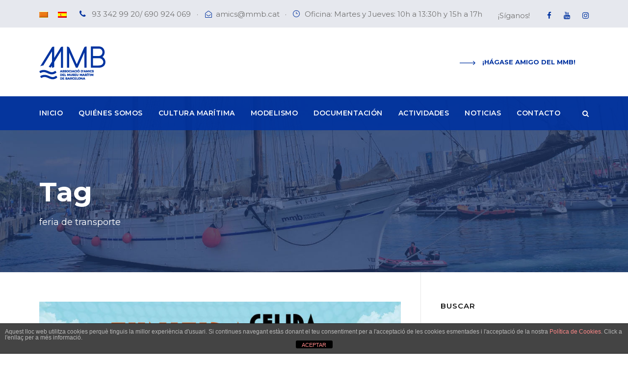

--- FILE ---
content_type: text/html; charset=UTF-8
request_url: https://aammb.cat/es/tag/feria-de-transporte/
body_size: 20445
content:
<!DOCTYPE html>
<html lang="es-ES" class="no-js">
<head>
	<meta charset="UTF-8">
	<meta name="viewport" content="width=device-width, initial-scale=1">
	<link rel="profile" href="https://gmpg.org/xfn/11">
	<link rel="pingback" href="https://aammb.cat/xmlrpc.php">
	<meta name='robots' content='index, follow, max-image-preview:large, max-snippet:-1, max-video-preview:-1' />
<link rel="alternate" hreflang="ca" href="https://aammb.cat/tag/fira-de-transport/" />
<link rel="alternate" hreflang="es" href="https://aammb.cat/es/tag/feria-de-transporte/" />
<link rel="alternate" hreflang="x-default" href="https://aammb.cat/tag/fira-de-transport/" />

	<!-- This site is optimized with the Yoast SEO plugin v26.7 - https://yoast.com/wordpress/plugins/seo/ -->
	<title>Arxius de feria de transporte - aammb - Associació d&#039;Amics del Museu Marítim de Barcelona</title>
	<link rel="canonical" href="https://aammb.cat/es/tag/feria-de-transporte/" />
	<meta property="og:locale" content="es_ES" />
	<meta property="og:type" content="article" />
	<meta property="og:title" content="Arxius de feria de transporte - aammb - Associació d&#039;Amics del Museu Marítim de Barcelona" />
	<meta property="og:url" content="https://aammb.cat/es/tag/feria-de-transporte/" />
	<meta property="og:site_name" content="aammb - Associació d&#039;Amics del Museu Marítim de Barcelona" />
	<meta property="og:image" content="https://aammb.cat/wp-content/uploads/2023/03/logo-AAMMB-2.png" />
	<meta property="og:image:width" content="320" />
	<meta property="og:image:height" content="320" />
	<meta property="og:image:type" content="image/png" />
	<meta name="twitter:card" content="summary_large_image" />
	<script type="application/ld+json" class="yoast-schema-graph">{"@context":"https://schema.org","@graph":[{"@type":"CollectionPage","@id":"https://aammb.cat/es/tag/feria-de-transporte/","url":"https://aammb.cat/es/tag/feria-de-transporte/","name":"Arxius de feria de transporte - aammb - Associació d&#039;Amics del Museu Marítim de Barcelona","isPartOf":{"@id":"https://aammb.cat/#website"},"primaryImageOfPage":{"@id":"https://aammb.cat/es/tag/feria-de-transporte/#primaryimage"},"image":{"@id":"https://aammb.cat/es/tag/feria-de-transporte/#primaryimage"},"thumbnailUrl":"https://aammb.cat/wp-content/uploads/2023/11/CARTELL_FUNIFIRA_2023-Gelida-aammb-amics-museu-maritim-barcelona.jpg","breadcrumb":{"@id":"https://aammb.cat/es/tag/feria-de-transporte/#breadcrumb"},"inLanguage":"es"},{"@type":"ImageObject","inLanguage":"es","@id":"https://aammb.cat/es/tag/feria-de-transporte/#primaryimage","url":"https://aammb.cat/wp-content/uploads/2023/11/CARTELL_FUNIFIRA_2023-Gelida-aammb-amics-museu-maritim-barcelona.jpg","contentUrl":"https://aammb.cat/wp-content/uploads/2023/11/CARTELL_FUNIFIRA_2023-Gelida-aammb-amics-museu-maritim-barcelona.jpg","width":919,"height":1300},{"@type":"BreadcrumbList","@id":"https://aammb.cat/es/tag/feria-de-transporte/#breadcrumb","itemListElement":[{"@type":"ListItem","position":1,"name":"Inici","item":"https://aammb.cat/es/"},{"@type":"ListItem","position":2,"name":"feria de transporte"}]},{"@type":"WebSite","@id":"https://aammb.cat/#website","url":"https://aammb.cat/","name":"aammb - Associació d&#039;Amics del Museu Marítim de Barcelona","description":"Associació d&#039;Amics del Museu Marítim de Barcelona","publisher":{"@id":"https://aammb.cat/#organization"},"alternateName":"AAMMB","potentialAction":[{"@type":"SearchAction","target":{"@type":"EntryPoint","urlTemplate":"https://aammb.cat/?s={search_term_string}"},"query-input":{"@type":"PropertyValueSpecification","valueRequired":true,"valueName":"search_term_string"}}],"inLanguage":"es"},{"@type":"Organization","@id":"https://aammb.cat/#organization","name":"aammb - Associació d&#039;Amics del Museu Marítim de Barcelona","alternateName":"AAMMB","url":"https://aammb.cat/","logo":{"@type":"ImageObject","inLanguage":"es","@id":"https://aammb.cat/#/schema/logo/image/","url":"https://aammb.cat/wp-content/uploads/2023/03/logo-AAMMB-2.png","contentUrl":"https://aammb.cat/wp-content/uploads/2023/03/logo-AAMMB-2.png","width":320,"height":320,"caption":"aammb - Associació d&#039;Amics del Museu Marítim de Barcelona"},"image":{"@id":"https://aammb.cat/#/schema/logo/image/"},"sameAs":["https://www.instagram.com/amics.museu/","https://www.youtube.com/@aammb"]}]}</script>
	<!-- / Yoast SEO plugin. -->


<link rel='dns-prefetch' href='//maps.google.com' />
<link rel='dns-prefetch' href='//fonts.googleapis.com' />
<link rel="alternate" type="application/rss+xml" title="aammb - Associació d&#039;Amics del Museu Marítim de Barcelona &raquo; Feed" href="https://aammb.cat/es/feed/" />
<link rel="alternate" type="application/rss+xml" title="aammb - Associació d&#039;Amics del Museu Marítim de Barcelona &raquo; Feed de los comentarios" href="https://aammb.cat/es/comments/feed/" />
<link rel="alternate" type="text/calendar" title="aammb - Associació d&#039;Amics del Museu Marítim de Barcelona &raquo; iCal Feed" href="https://aammb.cat/es/eventos/?ical=1" />
<link rel="alternate" type="application/rss+xml" title="aammb - Associació d&#039;Amics del Museu Marítim de Barcelona &raquo; Etiqueta feria de transporte del feed" href="https://aammb.cat/es/tag/feria-de-transporte/feed/" />
		<!-- This site uses the Google Analytics by MonsterInsights plugin v9.11.1 - Using Analytics tracking - https://www.monsterinsights.com/ -->
							<script src="//www.googletagmanager.com/gtag/js?id=G-491CE6T286"  data-cfasync="false" data-wpfc-render="false" type="text/javascript" async></script>
			<script data-cfasync="false" data-wpfc-render="false" type="text/javascript">
				var mi_version = '9.11.1';
				var mi_track_user = true;
				var mi_no_track_reason = '';
								var MonsterInsightsDefaultLocations = {"page_location":"https:\/\/aammb.cat\/es\/tag\/feria-de-transporte\/"};
								if ( typeof MonsterInsightsPrivacyGuardFilter === 'function' ) {
					var MonsterInsightsLocations = (typeof MonsterInsightsExcludeQuery === 'object') ? MonsterInsightsPrivacyGuardFilter( MonsterInsightsExcludeQuery ) : MonsterInsightsPrivacyGuardFilter( MonsterInsightsDefaultLocations );
				} else {
					var MonsterInsightsLocations = (typeof MonsterInsightsExcludeQuery === 'object') ? MonsterInsightsExcludeQuery : MonsterInsightsDefaultLocations;
				}

								var disableStrs = [
										'ga-disable-G-491CE6T286',
									];

				/* Function to detect opted out users */
				function __gtagTrackerIsOptedOut() {
					for (var index = 0; index < disableStrs.length; index++) {
						if (document.cookie.indexOf(disableStrs[index] + '=true') > -1) {
							return true;
						}
					}

					return false;
				}

				/* Disable tracking if the opt-out cookie exists. */
				if (__gtagTrackerIsOptedOut()) {
					for (var index = 0; index < disableStrs.length; index++) {
						window[disableStrs[index]] = true;
					}
				}

				/* Opt-out function */
				function __gtagTrackerOptout() {
					for (var index = 0; index < disableStrs.length; index++) {
						document.cookie = disableStrs[index] + '=true; expires=Thu, 31 Dec 2099 23:59:59 UTC; path=/';
						window[disableStrs[index]] = true;
					}
				}

				if ('undefined' === typeof gaOptout) {
					function gaOptout() {
						__gtagTrackerOptout();
					}
				}
								window.dataLayer = window.dataLayer || [];

				window.MonsterInsightsDualTracker = {
					helpers: {},
					trackers: {},
				};
				if (mi_track_user) {
					function __gtagDataLayer() {
						dataLayer.push(arguments);
					}

					function __gtagTracker(type, name, parameters) {
						if (!parameters) {
							parameters = {};
						}

						if (parameters.send_to) {
							__gtagDataLayer.apply(null, arguments);
							return;
						}

						if (type === 'event') {
														parameters.send_to = monsterinsights_frontend.v4_id;
							var hookName = name;
							if (typeof parameters['event_category'] !== 'undefined') {
								hookName = parameters['event_category'] + ':' + name;
							}

							if (typeof MonsterInsightsDualTracker.trackers[hookName] !== 'undefined') {
								MonsterInsightsDualTracker.trackers[hookName](parameters);
							} else {
								__gtagDataLayer('event', name, parameters);
							}
							
						} else {
							__gtagDataLayer.apply(null, arguments);
						}
					}

					__gtagTracker('js', new Date());
					__gtagTracker('set', {
						'developer_id.dZGIzZG': true,
											});
					if ( MonsterInsightsLocations.page_location ) {
						__gtagTracker('set', MonsterInsightsLocations);
					}
										__gtagTracker('config', 'G-491CE6T286', {"forceSSL":"true","link_attribution":"true"} );
										window.gtag = __gtagTracker;										(function () {
						/* https://developers.google.com/analytics/devguides/collection/analyticsjs/ */
						/* ga and __gaTracker compatibility shim. */
						var noopfn = function () {
							return null;
						};
						var newtracker = function () {
							return new Tracker();
						};
						var Tracker = function () {
							return null;
						};
						var p = Tracker.prototype;
						p.get = noopfn;
						p.set = noopfn;
						p.send = function () {
							var args = Array.prototype.slice.call(arguments);
							args.unshift('send');
							__gaTracker.apply(null, args);
						};
						var __gaTracker = function () {
							var len = arguments.length;
							if (len === 0) {
								return;
							}
							var f = arguments[len - 1];
							if (typeof f !== 'object' || f === null || typeof f.hitCallback !== 'function') {
								if ('send' === arguments[0]) {
									var hitConverted, hitObject = false, action;
									if ('event' === arguments[1]) {
										if ('undefined' !== typeof arguments[3]) {
											hitObject = {
												'eventAction': arguments[3],
												'eventCategory': arguments[2],
												'eventLabel': arguments[4],
												'value': arguments[5] ? arguments[5] : 1,
											}
										}
									}
									if ('pageview' === arguments[1]) {
										if ('undefined' !== typeof arguments[2]) {
											hitObject = {
												'eventAction': 'page_view',
												'page_path': arguments[2],
											}
										}
									}
									if (typeof arguments[2] === 'object') {
										hitObject = arguments[2];
									}
									if (typeof arguments[5] === 'object') {
										Object.assign(hitObject, arguments[5]);
									}
									if ('undefined' !== typeof arguments[1].hitType) {
										hitObject = arguments[1];
										if ('pageview' === hitObject.hitType) {
											hitObject.eventAction = 'page_view';
										}
									}
									if (hitObject) {
										action = 'timing' === arguments[1].hitType ? 'timing_complete' : hitObject.eventAction;
										hitConverted = mapArgs(hitObject);
										__gtagTracker('event', action, hitConverted);
									}
								}
								return;
							}

							function mapArgs(args) {
								var arg, hit = {};
								var gaMap = {
									'eventCategory': 'event_category',
									'eventAction': 'event_action',
									'eventLabel': 'event_label',
									'eventValue': 'event_value',
									'nonInteraction': 'non_interaction',
									'timingCategory': 'event_category',
									'timingVar': 'name',
									'timingValue': 'value',
									'timingLabel': 'event_label',
									'page': 'page_path',
									'location': 'page_location',
									'title': 'page_title',
									'referrer' : 'page_referrer',
								};
								for (arg in args) {
																		if (!(!args.hasOwnProperty(arg) || !gaMap.hasOwnProperty(arg))) {
										hit[gaMap[arg]] = args[arg];
									} else {
										hit[arg] = args[arg];
									}
								}
								return hit;
							}

							try {
								f.hitCallback();
							} catch (ex) {
							}
						};
						__gaTracker.create = newtracker;
						__gaTracker.getByName = newtracker;
						__gaTracker.getAll = function () {
							return [];
						};
						__gaTracker.remove = noopfn;
						__gaTracker.loaded = true;
						window['__gaTracker'] = __gaTracker;
					})();
									} else {
										console.log("");
					(function () {
						function __gtagTracker() {
							return null;
						}

						window['__gtagTracker'] = __gtagTracker;
						window['gtag'] = __gtagTracker;
					})();
									}
			</script>
							<!-- / Google Analytics by MonsterInsights -->
		<style id='wp-img-auto-sizes-contain-inline-css' type='text/css'>
img:is([sizes=auto i],[sizes^="auto," i]){contain-intrinsic-size:3000px 1500px}
/*# sourceURL=wp-img-auto-sizes-contain-inline-css */
</style>
<link rel='stylesheet' id='wp-block-library-css' href='https://aammb.cat/wp-includes/css/dist/block-library/style.min.css?ver=6.9' type='text/css' media='all' />
<style id='global-styles-inline-css' type='text/css'>
:root{--wp--preset--aspect-ratio--square: 1;--wp--preset--aspect-ratio--4-3: 4/3;--wp--preset--aspect-ratio--3-4: 3/4;--wp--preset--aspect-ratio--3-2: 3/2;--wp--preset--aspect-ratio--2-3: 2/3;--wp--preset--aspect-ratio--16-9: 16/9;--wp--preset--aspect-ratio--9-16: 9/16;--wp--preset--color--black: #000000;--wp--preset--color--cyan-bluish-gray: #abb8c3;--wp--preset--color--white: #ffffff;--wp--preset--color--pale-pink: #f78da7;--wp--preset--color--vivid-red: #cf2e2e;--wp--preset--color--luminous-vivid-orange: #ff6900;--wp--preset--color--luminous-vivid-amber: #fcb900;--wp--preset--color--light-green-cyan: #7bdcb5;--wp--preset--color--vivid-green-cyan: #00d084;--wp--preset--color--pale-cyan-blue: #8ed1fc;--wp--preset--color--vivid-cyan-blue: #0693e3;--wp--preset--color--vivid-purple: #9b51e0;--wp--preset--gradient--vivid-cyan-blue-to-vivid-purple: linear-gradient(135deg,rgb(6,147,227) 0%,rgb(155,81,224) 100%);--wp--preset--gradient--light-green-cyan-to-vivid-green-cyan: linear-gradient(135deg,rgb(122,220,180) 0%,rgb(0,208,130) 100%);--wp--preset--gradient--luminous-vivid-amber-to-luminous-vivid-orange: linear-gradient(135deg,rgb(252,185,0) 0%,rgb(255,105,0) 100%);--wp--preset--gradient--luminous-vivid-orange-to-vivid-red: linear-gradient(135deg,rgb(255,105,0) 0%,rgb(207,46,46) 100%);--wp--preset--gradient--very-light-gray-to-cyan-bluish-gray: linear-gradient(135deg,rgb(238,238,238) 0%,rgb(169,184,195) 100%);--wp--preset--gradient--cool-to-warm-spectrum: linear-gradient(135deg,rgb(74,234,220) 0%,rgb(151,120,209) 20%,rgb(207,42,186) 40%,rgb(238,44,130) 60%,rgb(251,105,98) 80%,rgb(254,248,76) 100%);--wp--preset--gradient--blush-light-purple: linear-gradient(135deg,rgb(255,206,236) 0%,rgb(152,150,240) 100%);--wp--preset--gradient--blush-bordeaux: linear-gradient(135deg,rgb(254,205,165) 0%,rgb(254,45,45) 50%,rgb(107,0,62) 100%);--wp--preset--gradient--luminous-dusk: linear-gradient(135deg,rgb(255,203,112) 0%,rgb(199,81,192) 50%,rgb(65,88,208) 100%);--wp--preset--gradient--pale-ocean: linear-gradient(135deg,rgb(255,245,203) 0%,rgb(182,227,212) 50%,rgb(51,167,181) 100%);--wp--preset--gradient--electric-grass: linear-gradient(135deg,rgb(202,248,128) 0%,rgb(113,206,126) 100%);--wp--preset--gradient--midnight: linear-gradient(135deg,rgb(2,3,129) 0%,rgb(40,116,252) 100%);--wp--preset--font-size--small: 13px;--wp--preset--font-size--medium: 20px;--wp--preset--font-size--large: 36px;--wp--preset--font-size--x-large: 42px;--wp--preset--spacing--20: 0.44rem;--wp--preset--spacing--30: 0.67rem;--wp--preset--spacing--40: 1rem;--wp--preset--spacing--50: 1.5rem;--wp--preset--spacing--60: 2.25rem;--wp--preset--spacing--70: 3.38rem;--wp--preset--spacing--80: 5.06rem;--wp--preset--shadow--natural: 6px 6px 9px rgba(0, 0, 0, 0.2);--wp--preset--shadow--deep: 12px 12px 50px rgba(0, 0, 0, 0.4);--wp--preset--shadow--sharp: 6px 6px 0px rgba(0, 0, 0, 0.2);--wp--preset--shadow--outlined: 6px 6px 0px -3px rgb(255, 255, 255), 6px 6px rgb(0, 0, 0);--wp--preset--shadow--crisp: 6px 6px 0px rgb(0, 0, 0);}:where(.is-layout-flex){gap: 0.5em;}:where(.is-layout-grid){gap: 0.5em;}body .is-layout-flex{display: flex;}.is-layout-flex{flex-wrap: wrap;align-items: center;}.is-layout-flex > :is(*, div){margin: 0;}body .is-layout-grid{display: grid;}.is-layout-grid > :is(*, div){margin: 0;}:where(.wp-block-columns.is-layout-flex){gap: 2em;}:where(.wp-block-columns.is-layout-grid){gap: 2em;}:where(.wp-block-post-template.is-layout-flex){gap: 1.25em;}:where(.wp-block-post-template.is-layout-grid){gap: 1.25em;}.has-black-color{color: var(--wp--preset--color--black) !important;}.has-cyan-bluish-gray-color{color: var(--wp--preset--color--cyan-bluish-gray) !important;}.has-white-color{color: var(--wp--preset--color--white) !important;}.has-pale-pink-color{color: var(--wp--preset--color--pale-pink) !important;}.has-vivid-red-color{color: var(--wp--preset--color--vivid-red) !important;}.has-luminous-vivid-orange-color{color: var(--wp--preset--color--luminous-vivid-orange) !important;}.has-luminous-vivid-amber-color{color: var(--wp--preset--color--luminous-vivid-amber) !important;}.has-light-green-cyan-color{color: var(--wp--preset--color--light-green-cyan) !important;}.has-vivid-green-cyan-color{color: var(--wp--preset--color--vivid-green-cyan) !important;}.has-pale-cyan-blue-color{color: var(--wp--preset--color--pale-cyan-blue) !important;}.has-vivid-cyan-blue-color{color: var(--wp--preset--color--vivid-cyan-blue) !important;}.has-vivid-purple-color{color: var(--wp--preset--color--vivid-purple) !important;}.has-black-background-color{background-color: var(--wp--preset--color--black) !important;}.has-cyan-bluish-gray-background-color{background-color: var(--wp--preset--color--cyan-bluish-gray) !important;}.has-white-background-color{background-color: var(--wp--preset--color--white) !important;}.has-pale-pink-background-color{background-color: var(--wp--preset--color--pale-pink) !important;}.has-vivid-red-background-color{background-color: var(--wp--preset--color--vivid-red) !important;}.has-luminous-vivid-orange-background-color{background-color: var(--wp--preset--color--luminous-vivid-orange) !important;}.has-luminous-vivid-amber-background-color{background-color: var(--wp--preset--color--luminous-vivid-amber) !important;}.has-light-green-cyan-background-color{background-color: var(--wp--preset--color--light-green-cyan) !important;}.has-vivid-green-cyan-background-color{background-color: var(--wp--preset--color--vivid-green-cyan) !important;}.has-pale-cyan-blue-background-color{background-color: var(--wp--preset--color--pale-cyan-blue) !important;}.has-vivid-cyan-blue-background-color{background-color: var(--wp--preset--color--vivid-cyan-blue) !important;}.has-vivid-purple-background-color{background-color: var(--wp--preset--color--vivid-purple) !important;}.has-black-border-color{border-color: var(--wp--preset--color--black) !important;}.has-cyan-bluish-gray-border-color{border-color: var(--wp--preset--color--cyan-bluish-gray) !important;}.has-white-border-color{border-color: var(--wp--preset--color--white) !important;}.has-pale-pink-border-color{border-color: var(--wp--preset--color--pale-pink) !important;}.has-vivid-red-border-color{border-color: var(--wp--preset--color--vivid-red) !important;}.has-luminous-vivid-orange-border-color{border-color: var(--wp--preset--color--luminous-vivid-orange) !important;}.has-luminous-vivid-amber-border-color{border-color: var(--wp--preset--color--luminous-vivid-amber) !important;}.has-light-green-cyan-border-color{border-color: var(--wp--preset--color--light-green-cyan) !important;}.has-vivid-green-cyan-border-color{border-color: var(--wp--preset--color--vivid-green-cyan) !important;}.has-pale-cyan-blue-border-color{border-color: var(--wp--preset--color--pale-cyan-blue) !important;}.has-vivid-cyan-blue-border-color{border-color: var(--wp--preset--color--vivid-cyan-blue) !important;}.has-vivid-purple-border-color{border-color: var(--wp--preset--color--vivid-purple) !important;}.has-vivid-cyan-blue-to-vivid-purple-gradient-background{background: var(--wp--preset--gradient--vivid-cyan-blue-to-vivid-purple) !important;}.has-light-green-cyan-to-vivid-green-cyan-gradient-background{background: var(--wp--preset--gradient--light-green-cyan-to-vivid-green-cyan) !important;}.has-luminous-vivid-amber-to-luminous-vivid-orange-gradient-background{background: var(--wp--preset--gradient--luminous-vivid-amber-to-luminous-vivid-orange) !important;}.has-luminous-vivid-orange-to-vivid-red-gradient-background{background: var(--wp--preset--gradient--luminous-vivid-orange-to-vivid-red) !important;}.has-very-light-gray-to-cyan-bluish-gray-gradient-background{background: var(--wp--preset--gradient--very-light-gray-to-cyan-bluish-gray) !important;}.has-cool-to-warm-spectrum-gradient-background{background: var(--wp--preset--gradient--cool-to-warm-spectrum) !important;}.has-blush-light-purple-gradient-background{background: var(--wp--preset--gradient--blush-light-purple) !important;}.has-blush-bordeaux-gradient-background{background: var(--wp--preset--gradient--blush-bordeaux) !important;}.has-luminous-dusk-gradient-background{background: var(--wp--preset--gradient--luminous-dusk) !important;}.has-pale-ocean-gradient-background{background: var(--wp--preset--gradient--pale-ocean) !important;}.has-electric-grass-gradient-background{background: var(--wp--preset--gradient--electric-grass) !important;}.has-midnight-gradient-background{background: var(--wp--preset--gradient--midnight) !important;}.has-small-font-size{font-size: var(--wp--preset--font-size--small) !important;}.has-medium-font-size{font-size: var(--wp--preset--font-size--medium) !important;}.has-large-font-size{font-size: var(--wp--preset--font-size--large) !important;}.has-x-large-font-size{font-size: var(--wp--preset--font-size--x-large) !important;}
/*# sourceURL=global-styles-inline-css */
</style>

<style id='classic-theme-styles-inline-css' type='text/css'>
/*! This file is auto-generated */
.wp-block-button__link{color:#fff;background-color:#32373c;border-radius:9999px;box-shadow:none;text-decoration:none;padding:calc(.667em + 2px) calc(1.333em + 2px);font-size:1.125em}.wp-block-file__button{background:#32373c;color:#fff;text-decoration:none}
/*# sourceURL=/wp-includes/css/classic-themes.min.css */
</style>
<link rel='stylesheet' id='front-estilos-css' href='https://aammb.cat/wp-content/plugins/asesor-cookies-para-la-ley-en-espana/html/front/estilos.css?ver=6.9' type='text/css' media='all' />
<link rel='stylesheet' id='contact-form-7-css' href='https://aammb.cat/wp-content/plugins/contact-form-7/includes/css/styles.css?ver=6.1.4' type='text/css' media='all' />
<link rel='stylesheet' id='gdlr-core-google-font-css' href='https://fonts.googleapis.com/css?family=Montserrat%3A100%2C200%2C300%2Cregular%2C500%2C600%2C700%2C800%2C900%2C100italic%2C200italic%2C300italic%2Citalic%2C500italic%2C600italic%2C700italic%2C800italic%2C900italic&#038;subset=cyrillic%2Ccyrillic-ext%2Clatin%2Clatin-ext%2Cvietnamese&#038;ver=6.9' type='text/css' media='all' />
<link rel='stylesheet' id='font-awesome-css' href='https://aammb.cat/wp-content/plugins/goodlayers-core/plugins/fontawesome/font-awesome.css?ver=6.9' type='text/css' media='all' />
<link rel='stylesheet' id='fa5-css' href='https://aammb.cat/wp-content/plugins/goodlayers-core/plugins/fa5/fa5.css?ver=6.9' type='text/css' media='all' />
<link rel='stylesheet' id='elegant-font-css' href='https://aammb.cat/wp-content/plugins/goodlayers-core/plugins/elegant/elegant-font.css?ver=6.9' type='text/css' media='all' />
<link rel='stylesheet' id='ionicons-css' href='https://aammb.cat/wp-content/plugins/goodlayers-core/plugins/ionicons/ionicons.css?ver=6.9' type='text/css' media='all' />
<link rel='stylesheet' id='gdlr-core-plugin-css' href='https://aammb.cat/wp-content/plugins/goodlayers-core/plugins/style.css?ver=1760274923' type='text/css' media='all' />
<link rel='stylesheet' id='gdlr-core-page-builder-css' href='https://aammb.cat/wp-content/plugins/goodlayers-core/include/css/page-builder.css?ver=6.9' type='text/css' media='all' />
<link rel='stylesheet' id='wpgmp-frontend-css' href='https://aammb.cat/wp-content/plugins/wp-google-map-plugin/assets/css/wpgmp_all_frontend.css?ver=4.9.1' type='text/css' media='all' />
<link rel='stylesheet' id='wpml-menu-item-0-css' href='https://aammb.cat/wp-content/plugins/sitepress-multilingual-cms/templates/language-switchers/menu-item/style.min.css?ver=1' type='text/css' media='all' />
<link rel='stylesheet' id='realfactory-style-core-css' href='https://aammb.cat/wp-content/themes/realfactory/css/style-core.css?ver=6.9' type='text/css' media='all' />
<link rel='stylesheet' id='realfactory-child-theme-style-css' href='https://aammb.cat/wp-content/themes/realfactory-child/style.css?ver=6.9' type='text/css' media='all' />
<link rel='stylesheet' id='realfactory-custom-style-css' href='https://aammb.cat/wp-content/uploads/rftr-style-custom.css?1760274923&#038;ver=6.9' type='text/css' media='all' />
<script type="text/javascript" id="wpml-cookie-js-extra">
/* <![CDATA[ */
var wpml_cookies = {"wp-wpml_current_language":{"value":"es","expires":1,"path":"/"}};
var wpml_cookies = {"wp-wpml_current_language":{"value":"es","expires":1,"path":"/"}};
//# sourceURL=wpml-cookie-js-extra
/* ]]> */
</script>
<script type="text/javascript" src="https://aammb.cat/wp-content/plugins/sitepress-multilingual-cms/res/js/cookies/language-cookie.js?ver=486900" id="wpml-cookie-js" defer="defer" data-wp-strategy="defer"></script>
<script type="text/javascript" src="https://aammb.cat/wp-content/plugins/google-analytics-for-wordpress/assets/js/frontend-gtag.min.js?ver=9.11.1" id="monsterinsights-frontend-script-js" async="async" data-wp-strategy="async"></script>
<script data-cfasync="false" data-wpfc-render="false" type="text/javascript" id='monsterinsights-frontend-script-js-extra'>/* <![CDATA[ */
var monsterinsights_frontend = {"js_events_tracking":"true","download_extensions":"doc,pdf,ppt,zip,xls,docx,pptx,xlsx","inbound_paths":"[{\"path\":\"\\\/go\\\/\",\"label\":\"affiliate\"},{\"path\":\"\\\/recommend\\\/\",\"label\":\"affiliate\"}]","home_url":"https:\/\/aammb.cat\/es\/","hash_tracking":"false","v4_id":"G-491CE6T286"};/* ]]> */
</script>
<script type="text/javascript" src="https://aammb.cat/wp-includes/js/jquery/jquery.min.js?ver=3.7.1" id="jquery-core-js"></script>
<script type="text/javascript" src="https://aammb.cat/wp-includes/js/jquery/jquery-migrate.min.js?ver=3.4.1" id="jquery-migrate-js"></script>
<script type="text/javascript" id="front-principal-js-extra">
/* <![CDATA[ */
var cdp_cookies_info = {"url_plugin":"https://aammb.cat/wp-content/plugins/asesor-cookies-para-la-ley-en-espana/plugin.php","url_admin_ajax":"https://aammb.cat/wp-admin/admin-ajax.php"};
//# sourceURL=front-principal-js-extra
/* ]]> */
</script>
<script type="text/javascript" src="https://aammb.cat/wp-content/plugins/asesor-cookies-para-la-ley-en-espana/html/front/principal.js?ver=6.9" id="front-principal-js"></script>
<link rel="https://api.w.org/" href="https://aammb.cat/es/wp-json/" /><link rel="alternate" title="JSON" type="application/json" href="https://aammb.cat/es/wp-json/wp/v2/tags/223" /><link rel="EditURI" type="application/rsd+xml" title="RSD" href="https://aammb.cat/xmlrpc.php?rsd" />
<meta name="generator" content="WordPress 6.9" />
<meta name="generator" content="WPML ver:4.8.6 stt:8,2;" />
<meta name="tec-api-version" content="v1"><meta name="tec-api-origin" content="https://aammb.cat/es/"><link rel="alternate" href="https://aammb.cat/es/wp-json/tribe/events/v1/events/?tags=feria-de-transporte" /><!--[if lt IE 9]>
<script src="https://aammb.cat/wp-content/themes/realfactory/js/html5.js"></script>
<![endif]-->
<style type="text/css">.recentcomments a{display:inline !important;padding:0 !important;margin:0 !important;}</style><meta name="generator" content="Powered by Slider Revolution 6.7.18 - responsive, Mobile-Friendly Slider Plugin for WordPress with comfortable drag and drop interface." />
<link rel="icon" href="https://aammb.cat/wp-content/uploads/2022/10/cropped-logo-AAMMB-Associacio-Amics-Museu-Maritim-Barcelona-512x512-1-32x32.png" sizes="32x32" />
<link rel="icon" href="https://aammb.cat/wp-content/uploads/2022/10/cropped-logo-AAMMB-Associacio-Amics-Museu-Maritim-Barcelona-512x512-1-192x192.png" sizes="192x192" />
<link rel="apple-touch-icon" href="https://aammb.cat/wp-content/uploads/2022/10/cropped-logo-AAMMB-Associacio-Amics-Museu-Maritim-Barcelona-512x512-1-180x180.png" />
<meta name="msapplication-TileImage" content="https://aammb.cat/wp-content/uploads/2022/10/cropped-logo-AAMMB-Associacio-Amics-Museu-Maritim-Barcelona-512x512-1-270x270.png" />
<script>function setREVStartSize(e){
			//window.requestAnimationFrame(function() {
				window.RSIW = window.RSIW===undefined ? window.innerWidth : window.RSIW;
				window.RSIH = window.RSIH===undefined ? window.innerHeight : window.RSIH;
				try {
					var pw = document.getElementById(e.c).parentNode.offsetWidth,
						newh;
					pw = pw===0 || isNaN(pw) || (e.l=="fullwidth" || e.layout=="fullwidth") ? window.RSIW : pw;
					e.tabw = e.tabw===undefined ? 0 : parseInt(e.tabw);
					e.thumbw = e.thumbw===undefined ? 0 : parseInt(e.thumbw);
					e.tabh = e.tabh===undefined ? 0 : parseInt(e.tabh);
					e.thumbh = e.thumbh===undefined ? 0 : parseInt(e.thumbh);
					e.tabhide = e.tabhide===undefined ? 0 : parseInt(e.tabhide);
					e.thumbhide = e.thumbhide===undefined ? 0 : parseInt(e.thumbhide);
					e.mh = e.mh===undefined || e.mh=="" || e.mh==="auto" ? 0 : parseInt(e.mh,0);
					if(e.layout==="fullscreen" || e.l==="fullscreen")
						newh = Math.max(e.mh,window.RSIH);
					else{
						e.gw = Array.isArray(e.gw) ? e.gw : [e.gw];
						for (var i in e.rl) if (e.gw[i]===undefined || e.gw[i]===0) e.gw[i] = e.gw[i-1];
						e.gh = e.el===undefined || e.el==="" || (Array.isArray(e.el) && e.el.length==0)? e.gh : e.el;
						e.gh = Array.isArray(e.gh) ? e.gh : [e.gh];
						for (var i in e.rl) if (e.gh[i]===undefined || e.gh[i]===0) e.gh[i] = e.gh[i-1];
											
						var nl = new Array(e.rl.length),
							ix = 0,
							sl;
						e.tabw = e.tabhide>=pw ? 0 : e.tabw;
						e.thumbw = e.thumbhide>=pw ? 0 : e.thumbw;
						e.tabh = e.tabhide>=pw ? 0 : e.tabh;
						e.thumbh = e.thumbhide>=pw ? 0 : e.thumbh;
						for (var i in e.rl) nl[i] = e.rl[i]<window.RSIW ? 0 : e.rl[i];
						sl = nl[0];
						for (var i in nl) if (sl>nl[i] && nl[i]>0) { sl = nl[i]; ix=i;}
						var m = pw>(e.gw[ix]+e.tabw+e.thumbw) ? 1 : (pw-(e.tabw+e.thumbw)) / (e.gw[ix]);
						newh =  (e.gh[ix] * m) + (e.tabh + e.thumbh);
					}
					var el = document.getElementById(e.c);
					if (el!==null && el) el.style.height = newh+"px";
					el = document.getElementById(e.c+"_wrapper");
					if (el!==null && el) {
						el.style.height = newh+"px";
						el.style.display = "block";
					}
				} catch(e){
					console.log("Failure at Presize of Slider:" + e)
				}
			//});
		  };</script>
		<style type="text/css" id="wp-custom-css">
			@media (min-width:1000px){
	#menu-menu-es-1 .wpml-ls-item,
	#menu-menu-cat-1 .wpml-ls-item{display:none;}
	
	.menu-item-7119 {padding-right:0 !important;}
	
}

@media (max-width:1081px){
.links{display:block;}
}
@media (min-width:1080px){
.links{float:right;}
}
#form_ad .gdlr-core-column-30 p{margin-bottom:5px;}		</style>
		<link rel='stylesheet' id='mediaelement-css' href='https://aammb.cat/wp-includes/js/mediaelement/mediaelementplayer-legacy.min.css?ver=4.2.17' type='text/css' media='all' />
<link rel='stylesheet' id='wp-mediaelement-css' href='https://aammb.cat/wp-includes/js/mediaelement/wp-mediaelement.min.css?ver=6.9' type='text/css' media='all' />
<link rel='stylesheet' id='rs-plugin-settings-css' href='//aammb.cat/wp-content/plugins/revslider/sr6/assets/css/rs6.css?ver=6.7.18' type='text/css' media='all' />
<style id='rs-plugin-settings-inline-css' type='text/css'>
#rs-demo-id {}
/*# sourceURL=rs-plugin-settings-inline-css */
</style>
</head>

<body class="archive tag tag-feria-de-transporte tag-223 wp-theme-realfactory wp-child-theme-realfactory-child gdlr-core-body tribe-no-js realfactory-body realfactory-body-front realfactory-full  realfactory-with-sticky-navigation gdlr-core-link-to-lightbox">
<div class="realfactory-mobile-header-wrap" ><div class="realfactory-mobile-header realfactory-header-background realfactory-style-slide" id="realfactory-mobile-header" ><div class="realfactory-mobile-header-container realfactory-container" ><div class="realfactory-logo  realfactory-item-pdlr"><div class="realfactory-logo-inner"><a href="https://aammb.cat/es/" ><img src="https://aammb.cat/wp-content/uploads/2022/10/AAMMB_LOGO-Associacio-Amics-Museu-Maritim-Barcelona.png" alt="" width="135" height="68" title="AAMMB_LOGO-Associacio Amics Museu Maritim Barcelona" /></a></div></div><div class="realfactory-mobile-menu-right" ><div class="realfactory-main-menu-search" id="realfactory-mobile-top-search" ><i class="fa fa-search" ></i></div><div class="realfactory-top-search-wrap" >
	<div class="realfactory-top-search-close" ></div>

	<div class="realfactory-top-search-row" >
		<div class="realfactory-top-search-cell" >
			<form role="search" method="get" class="search-form" action="https://aammb.cat/es/">
				<input type="text" class="search-field realfactory-title-font" placeholder="Buscar…" value="" name="s">
				<div class="realfactory-top-search-submit"><i class="fa fa-search" ></i></div>
				<input type="submit" class="search-submit" value="Search">
				<div class="realfactory-top-search-close"><i class="icon_close" ></i></div>
			</form>
		</div>
	</div>

</div>
<div class="realfactory-mobile-menu" ><a class="realfactory-mm-menu-button realfactory-mobile-menu-button realfactory-mobile-button-hamburger-with-border" href="#realfactory-mobile-menu"  ><i class="fa fa-bars" ></i></a><div class="realfactory-mm-menu-wrap realfactory-navigation-font" id="realfactory-mobile-menu" data-slide="right" ><ul id="menu-menu-es" class="m-menu"><li class="menu-item menu-item-type-post_type menu-item-object-page menu-item-home menu-item-7110"><a href="https://aammb.cat/es/">INICIO</a></li>
<li class="menu-item menu-item-type-post_type menu-item-object-page menu-item-7131"><a href="https://aammb.cat/es/quienes-somos/">Quiénes somos</a></li>
<li class="menu-item menu-item-type-post_type menu-item-object-page menu-item-has-children menu-item-7120"><a href="https://aammb.cat/es/cultura-maritima/">Cultura Marítima</a>
<ul class="sub-menu">
	<li class="menu-item menu-item-type-post_type menu-item-object-page menu-item-7121"><a href="https://aammb.cat/es/cultura-maritima/compases/">Compases</a></li>
	<li class="menu-item menu-item-type-post_type menu-item-object-page menu-item-7122"><a href="https://aammb.cat/es/cultura-maritima/cronometros/">Cronómetros</a></li>
	<li class="menu-item menu-item-type-post_type menu-item-object-page menu-item-7199"><a href="https://aammb.cat/es/cultura-maritima/identificadores-de-astros/">Identificadores de Astros</a></li>
	<li class="menu-item menu-item-type-post_type menu-item-object-page menu-item-7200"><a href="https://aammb.cat/es/cultura-maritima/instrumentos-de-navegacion/">Instrumentos de Navegación</a></li>
	<li class="menu-item menu-item-type-post_type menu-item-object-page menu-item-7201"><a href="https://aammb.cat/es/cultura-maritima/instrumentos-de-observacion/">Instrumentos de Observación</a></li>
	<li class="menu-item menu-item-type-post_type menu-item-object-page menu-item-7202"><a href="https://aammb.cat/es/cultura-maritima/relojes-y-otros/">Relojes y otros</a></li>
</ul>
</li>
<li class="menu-item menu-item-type-post_type menu-item-object-page menu-item-has-children menu-item-7133"><a href="https://aammb.cat/es/modelismo/modelismo-estatico/">Modelismo</a>
<ul class="sub-menu">
	<li class="menu-item menu-item-type-post_type menu-item-object-page menu-item-7128"><a href="https://aammb.cat/es/modelismo/modelismo-estatico/">Modelismo Estático</a></li>
	<li class="menu-item menu-item-type-post_type menu-item-object-page menu-item-7129"><a href="https://aammb.cat/es/modelismo/modelismo-navegable/">Modelismo Navegable</a></li>
	<li class="menu-item menu-item-type-post_type menu-item-object-page menu-item-7205"><a href="https://aammb.cat/es/modelismo/restauracion/">Restauración</a></li>
	<li class="menu-item menu-item-type-post_type menu-item-object-page menu-item-7206"><a href="https://aammb.cat/es/modelismo/trabajos-aammb/">Trabajos AAMMB</a></li>
	<li class="menu-item menu-item-type-post_type menu-item-object-page menu-item-7203"><a href="https://aammb.cat/es/modelismo/maestros-artesanos-del-modelismo-naval/">Maestros del Modelismo Naval</a></li>
	<li class="menu-item menu-item-type-post_type menu-item-object-page menu-item-7211"><a href="https://aammb.cat/es/modelismo/videos/">Vídeos</a></li>
	<li class="menu-item menu-item-type-post_type menu-item-object-page menu-item-7204"><a href="https://aammb.cat/es/modelismo/proveedores/">Proveedores</a></li>
	<li class="menu-item menu-item-type-post_type menu-item-object-page menu-item-7127"><a href="https://aammb.cat/es/modelismo/enlaces-de-interes/">Enlaces de interés</a></li>
</ul>
</li>
<li class="menu-item menu-item-type-post_type menu-item-object-page menu-item-has-children menu-item-7132"><a href="https://aammb.cat/es/documentacion/documentos-descargables/">Documentación</a>
<ul class="sub-menu">
	<li class="menu-item menu-item-type-post_type menu-item-object-page menu-item-7124"><a href="https://aammb.cat/es/documentacion/documentos-descargables/">Documentos descargables</a></li>
	<li class="menu-item menu-item-type-post_type menu-item-object-page menu-item-7214"><a href="https://aammb.cat/es/documentacion/publicaciones-aammb/">Publicaciones AAMMB</a></li>
	<li class="menu-item menu-item-type-post_type menu-item-object-page menu-item-7212"><a href="https://aammb.cat/es/documentacion/monografias-aammb/">Monografías AAMMB</a></li>
	<li class="menu-item menu-item-type-post_type menu-item-object-page menu-item-7213"><a href="https://aammb.cat/es/documentacion/planoteca/">Planoteca</a></li>
	<li class="menu-item menu-item-type-post_type menu-item-object-page menu-item-7215"><a href="https://aammb.cat/es/documentacion/revista-argo-mmb/">Revista ARGO (MMB)</a></li>
	<li class="menu-item menu-item-type-post_type menu-item-object-page menu-item-7216"><a href="https://aammb.cat/es/documentacion/revista-sirga/">Revista SIRGA</a></li>
</ul>
</li>
<li class="menu-item menu-item-type-post_type menu-item-object-page menu-item-has-children menu-item-7112"><a href="https://aammb.cat/es/actividades/">Actividades</a>
<ul class="sub-menu">
	<li class="menu-item menu-item-type-custom menu-item-object-custom menu-item-7217"><a href="https://aammb.cat/es/events/">AGENDA</a></li>
	<li class="menu-item menu-item-type-post_type menu-item-object-page menu-item-7113"><a href="https://aammb.cat/es/actividades/conferencias-e-investigacion/">Conferencias e Investigación</a></li>
	<li class="menu-item menu-item-type-post_type menu-item-object-page menu-item-7114"><a href="https://aammb.cat/es/actividades/cursos-y-talleres/">Cursos y Talleres</a></li>
	<li class="menu-item menu-item-type-post_type menu-item-object-page menu-item-7115"><a href="https://aammb.cat/es/actividades/exposiciones-y-encuentros/">Exposiciones y Encuentros</a></li>
	<li class="menu-item menu-item-type-post_type menu-item-object-page menu-item-7116"><a href="https://aammb.cat/es/actividades/levantamiento-de-planos/">Levantamiento de planos</a></li>
	<li class="menu-item menu-item-type-post_type menu-item-object-page menu-item-7117"><a href="https://aammb.cat/es/actividades/salidas/">Salidas</a></li>
	<li class="menu-item menu-item-type-post_type menu-item-object-tribe_events menu-item-7244"><a href="https://aammb.cat/es/event/visitas-al-pailebote-santa-eulalia/">Visitas al pailebote Santa Eulàlia</a></li>
	<li class="menu-item menu-item-type-post_type menu-item-object-page menu-item-7118"><a href="https://aammb.cat/es/actividades/taller-aammb/">Taller AAMMB</a></li>
</ul>
</li>
<li class="menu-item menu-item-type-post_type menu-item-object-page menu-item-has-children menu-item-7130"><a href="https://aammb.cat/es/noticias/">Noticias</a>
<ul class="sub-menu">
	<li class="menu-item menu-item-type-post_type menu-item-object-page menu-item-7367"><a href="https://aammb.cat/es/noticias/">Actualidad</a></li>
	<li class="menu-item menu-item-type-custom menu-item-object-custom menu-item-7368"><a href="https://aammb.cat/historic-aammb/historico-eventos-aammb-2023">Histórico de eventos</a></li>
</ul>
</li>
<li class="menu-item menu-item-type-post_type menu-item-object-page menu-item-has-children menu-item-7119"><a href="https://aammb.cat/es/contacto/">Contacto</a>
<ul class="sub-menu">
	<li class="menu-item menu-item-type-post_type menu-item-object-page menu-item-7111"><a href="https://aammb.cat/es/hagase-amigo/">¡Hágase Amigo!</a></li>
</ul>
</li>
<li class="menu-item wpml-ls-slot-114 wpml-ls-item wpml-ls-item-ca wpml-ls-menu-item wpml-ls-first-item menu-item-type-wpml_ls_menu_item menu-item-object-wpml_ls_menu_item menu-item-wpml-ls-114-ca"><a href="https://aammb.cat/tag/fira-de-transport/" title="Cambiar a Catalán" aria-label="Cambiar a Catalán" role="menuitem"><img
            class="wpml-ls-flag"
            src="https://aammb.cat/wp-content/plugins/sitepress-multilingual-cms/res/flags/ca.png"
            alt="Catalán"
            
            
    /></a></li>
<li class="menu-item wpml-ls-slot-114 wpml-ls-item wpml-ls-item-es wpml-ls-current-language wpml-ls-menu-item wpml-ls-last-item menu-item-type-wpml_ls_menu_item menu-item-object-wpml_ls_menu_item menu-item-wpml-ls-114-es"><a href="https://aammb.cat/es/tag/feria-de-transporte/" role="menuitem"><img
            class="wpml-ls-flag"
            src="https://aammb.cat/wp-content/plugins/sitepress-multilingual-cms/res/flags/es.png"
            alt="Español"
            
            
    /></a></li>
</ul></div></div></div></div></div></div><div class="realfactory-body-outer-wrapper ">
		<div class="realfactory-body-wrapper clearfix  realfactory-with-transparent-navigation realfactory-with-frame">
	<div class="realfactory-top-bar" ><div class="realfactory-top-bar-background" ></div><div class="realfactory-top-bar-container clearfix realfactory-container " ><div class="realfactory-top-bar-left realfactory-item-pdlr"><span class="realfactory-custom-wpml-flag" ><span class="realfactory-custom-wpml-flag-item realfactory-language-code-ca" ><a href="https://aammb.cat/tag/fira-de-transport/" ><img src="https://aammb.cat/wp-content/plugins/sitepress-multilingual-cms/res/flags/ca.png" alt="ca" width="18" height="12" /></a></span><span class="realfactory-custom-wpml-flag-item realfactory-language-code-es" ><a href="https://aammb.cat/es/tag/feria-de-transporte/" ><img src="https://aammb.cat/wp-content/plugins/sitepress-multilingual-cms/res/flags/es.png" alt="es" width="18" height="12" /></a></span></span><i class="fa fa-phone" style="font-size: 16px ;color: #0033a0 ;margin-right: 8px ;"  ></i> 93 342 99 20/ 690 924 069<div style="margin-left: 12px; margin-right: 14px; display: inline;">·</div><i class="fa fa-envelope-open-o" style="font-size: 14px ;color: #0033a0 ;margin-right: 8px ;"  ></i><a href="/cdn-cgi/l/email-protection#6c0d01050f1f2c01010e420f0d18"><span class="__cf_email__" data-cfemail="ccada1a5afbf8ca1a1aee2afadb8">[email&#160;protected]</span></a><div style="margin-left: 11px; margin-right: -11px; display: inline;">·</div><i class="icon_clock_alt" style="font-size: 15px ;color: #0033a0 ;margin-left: 23px ;margin-right: 6px ;"  ></i> Oficina: Martes y Jueves: 10h a 13:30h y 15h a 17h</div><div class="realfactory-top-bar-right realfactory-item-pdlr"><div class="realfactory-top-bar-right-text">¡Síganos!</div><div class="realfactory-top-bar-right-social" ><a href="https://www.facebook.com/amics.AAMMB" target="_blank" class="realfactory-top-bar-social-icon" title="facebook" ><i class="fa fa-facebook" ></i></a><a href="https://www.youtube.com/@aammb/" target="_blank" class="realfactory-top-bar-social-icon" title="youtube" ><i class="fa fa-youtube" ></i></a><a href="https://www.instagram.com/amics.museu/" target="_blank" class="realfactory-top-bar-social-icon" title="instagram" ><i class="fa fa-instagram" ></i></a></div></div></div></div>	
<header class="realfactory-header-wrap realfactory-header-style-bar realfactory-header-background  realfactory-style-left" >
	<div class="realfactory-header-container clearfix  realfactory-container">
		<div class="realfactory-header-container-inner">
		<div class="realfactory-logo  realfactory-item-pdlr"><div class="realfactory-logo-inner"><a href="https://aammb.cat/es/" ><img src="https://aammb.cat/wp-content/uploads/2022/10/AAMMB_LOGO-Associacio-Amics-Museu-Maritim-Barcelona.png" alt="" width="135" height="68" title="AAMMB_LOGO-Associacio Amics Museu Maritim Barcelona" /></a></div></div><div class="realfactory-logo-right-text realfactory-item-pdlr" ><a class="realfactory-header-right-button" href="https://aammb.cat/es/hagase-amigo/" target="_self" ><div style="margin-left: 0px; margin-right: 14px; display: inline;"><img src="https://aammb.cat/wp-content/uploads/2023/03/f5.jpg" alt="" width="" height=""></div>¡HÁGASE AMIGO DEL MMB!</a></div>		</div>
	</div>
</header><!-- header -->
<div class="realfactory-navigation-bar-wrap  realfactory-style-transparent realfactory-sticky-navigation realfactory-sticky-navigation-height realfactory-style-left  realfactory-style-fixed realfactory-without-placeholder" >
	<div class="realfactory-navigation-background" ></div>
	<div class="realfactory-navigation-container clearfix  realfactory-container">
				<div class="realfactory-navigation realfactory-item-pdlr clearfix " >
		<div class="realfactory-main-menu" id="realfactory-main-menu" ><ul id="menu-menu-es-1" class="sf-menu"><li  class="menu-item menu-item-type-post_type menu-item-object-page menu-item-home menu-item-7110 realfactory-normal-menu"><a href="https://aammb.cat/es/">INICIO</a></li>
<li  class="menu-item menu-item-type-post_type menu-item-object-page menu-item-7131 realfactory-normal-menu"><a href="https://aammb.cat/es/quienes-somos/">Quiénes somos</a></li>
<li  class="menu-item menu-item-type-post_type menu-item-object-page menu-item-has-children menu-item-7120 realfactory-normal-menu"><a href="https://aammb.cat/es/cultura-maritima/" class="sf-with-ul-pre">Cultura Marítima</a>
<ul class="sub-menu">
	<li  class="menu-item menu-item-type-post_type menu-item-object-page menu-item-7121" data-size="60"><a href="https://aammb.cat/es/cultura-maritima/compases/">Compases</a></li>
	<li  class="menu-item menu-item-type-post_type menu-item-object-page menu-item-7122" data-size="60"><a href="https://aammb.cat/es/cultura-maritima/cronometros/">Cronómetros</a></li>
	<li  class="menu-item menu-item-type-post_type menu-item-object-page menu-item-7199" data-size="60"><a href="https://aammb.cat/es/cultura-maritima/identificadores-de-astros/">Identificadores de Astros</a></li>
	<li  class="menu-item menu-item-type-post_type menu-item-object-page menu-item-7200" data-size="60"><a href="https://aammb.cat/es/cultura-maritima/instrumentos-de-navegacion/">Instrumentos de Navegación</a></li>
	<li  class="menu-item menu-item-type-post_type menu-item-object-page menu-item-7201" data-size="60"><a href="https://aammb.cat/es/cultura-maritima/instrumentos-de-observacion/">Instrumentos de Observación</a></li>
	<li  class="menu-item menu-item-type-post_type menu-item-object-page menu-item-7202" data-size="60"><a href="https://aammb.cat/es/cultura-maritima/relojes-y-otros/">Relojes y otros</a></li>
</ul>
</li>
<li  class="menu-item menu-item-type-post_type menu-item-object-page menu-item-has-children menu-item-7133 realfactory-normal-menu"><a href="https://aammb.cat/es/modelismo/modelismo-estatico/" class="sf-with-ul-pre">Modelismo</a>
<ul class="sub-menu">
	<li  class="menu-item menu-item-type-post_type menu-item-object-page menu-item-7128" data-size="60"><a href="https://aammb.cat/es/modelismo/modelismo-estatico/">Modelismo Estático</a></li>
	<li  class="menu-item menu-item-type-post_type menu-item-object-page menu-item-7129" data-size="60"><a href="https://aammb.cat/es/modelismo/modelismo-navegable/">Modelismo Navegable</a></li>
	<li  class="menu-item menu-item-type-post_type menu-item-object-page menu-item-7205" data-size="60"><a href="https://aammb.cat/es/modelismo/restauracion/">Restauración</a></li>
	<li  class="menu-item menu-item-type-post_type menu-item-object-page menu-item-7206" data-size="60"><a href="https://aammb.cat/es/modelismo/trabajos-aammb/">Trabajos AAMMB</a></li>
	<li  class="menu-item menu-item-type-post_type menu-item-object-page menu-item-7203" data-size="60"><a href="https://aammb.cat/es/modelismo/maestros-artesanos-del-modelismo-naval/">Maestros del Modelismo Naval</a></li>
	<li  class="menu-item menu-item-type-post_type menu-item-object-page menu-item-7211" data-size="60"><a href="https://aammb.cat/es/modelismo/videos/">Vídeos</a></li>
	<li  class="menu-item menu-item-type-post_type menu-item-object-page menu-item-7204" data-size="60"><a href="https://aammb.cat/es/modelismo/proveedores/">Proveedores</a></li>
	<li  class="menu-item menu-item-type-post_type menu-item-object-page menu-item-7127" data-size="60"><a href="https://aammb.cat/es/modelismo/enlaces-de-interes/">Enlaces de interés</a></li>
</ul>
</li>
<li  class="menu-item menu-item-type-post_type menu-item-object-page menu-item-has-children menu-item-7132 realfactory-normal-menu"><a href="https://aammb.cat/es/documentacion/documentos-descargables/" class="sf-with-ul-pre">Documentación</a>
<ul class="sub-menu">
	<li  class="menu-item menu-item-type-post_type menu-item-object-page menu-item-7124" data-size="60"><a href="https://aammb.cat/es/documentacion/documentos-descargables/">Documentos descargables</a></li>
	<li  class="menu-item menu-item-type-post_type menu-item-object-page menu-item-7214" data-size="60"><a href="https://aammb.cat/es/documentacion/publicaciones-aammb/">Publicaciones AAMMB</a></li>
	<li  class="menu-item menu-item-type-post_type menu-item-object-page menu-item-7212" data-size="60"><a href="https://aammb.cat/es/documentacion/monografias-aammb/">Monografías AAMMB</a></li>
	<li  class="menu-item menu-item-type-post_type menu-item-object-page menu-item-7213" data-size="60"><a href="https://aammb.cat/es/documentacion/planoteca/">Planoteca</a></li>
	<li  class="menu-item menu-item-type-post_type menu-item-object-page menu-item-7215" data-size="60"><a href="https://aammb.cat/es/documentacion/revista-argo-mmb/">Revista ARGO (MMB)</a></li>
	<li  class="menu-item menu-item-type-post_type menu-item-object-page menu-item-7216" data-size="60"><a href="https://aammb.cat/es/documentacion/revista-sirga/">Revista SIRGA</a></li>
</ul>
</li>
<li  class="menu-item menu-item-type-post_type menu-item-object-page menu-item-has-children menu-item-7112 realfactory-normal-menu"><a href="https://aammb.cat/es/actividades/" class="sf-with-ul-pre">Actividades</a>
<ul class="sub-menu">
	<li  class="menu-item menu-item-type-custom menu-item-object-custom menu-item-7217" data-size="60"><a href="https://aammb.cat/es/events/">AGENDA</a></li>
	<li  class="menu-item menu-item-type-post_type menu-item-object-page menu-item-7113" data-size="60"><a href="https://aammb.cat/es/actividades/conferencias-e-investigacion/">Conferencias e Investigación</a></li>
	<li  class="menu-item menu-item-type-post_type menu-item-object-page menu-item-7114" data-size="60"><a href="https://aammb.cat/es/actividades/cursos-y-talleres/">Cursos y Talleres</a></li>
	<li  class="menu-item menu-item-type-post_type menu-item-object-page menu-item-7115" data-size="60"><a href="https://aammb.cat/es/actividades/exposiciones-y-encuentros/">Exposiciones y Encuentros</a></li>
	<li  class="menu-item menu-item-type-post_type menu-item-object-page menu-item-7116" data-size="60"><a href="https://aammb.cat/es/actividades/levantamiento-de-planos/">Levantamiento de planos</a></li>
	<li  class="menu-item menu-item-type-post_type menu-item-object-page menu-item-7117" data-size="60"><a href="https://aammb.cat/es/actividades/salidas/">Salidas</a></li>
	<li  class="menu-item menu-item-type-post_type menu-item-object-tribe_events menu-item-7244" data-size="60"><a href="https://aammb.cat/es/event/visitas-al-pailebote-santa-eulalia/">Visitas al pailebote Santa Eulàlia</a></li>
	<li  class="menu-item menu-item-type-post_type menu-item-object-page menu-item-7118" data-size="60"><a href="https://aammb.cat/es/actividades/taller-aammb/">Taller AAMMB</a></li>
</ul>
</li>
<li  class="menu-item menu-item-type-post_type menu-item-object-page menu-item-has-children menu-item-7130 realfactory-normal-menu"><a href="https://aammb.cat/es/noticias/" class="sf-with-ul-pre">Noticias</a>
<ul class="sub-menu">
	<li  class="menu-item menu-item-type-post_type menu-item-object-page menu-item-7367" data-size="60"><a href="https://aammb.cat/es/noticias/">Actualidad</a></li>
	<li  class="menu-item menu-item-type-custom menu-item-object-custom menu-item-7368" data-size="60"><a href="https://aammb.cat/historic-aammb/historico-eventos-aammb-2023">Histórico de eventos</a></li>
</ul>
</li>
<li  class="menu-item menu-item-type-post_type menu-item-object-page menu-item-has-children menu-item-7119 realfactory-normal-menu"><a href="https://aammb.cat/es/contacto/" class="sf-with-ul-pre">Contacto</a>
<ul class="sub-menu">
	<li  class="menu-item menu-item-type-post_type menu-item-object-page menu-item-7111" data-size="60"><a href="https://aammb.cat/es/hagase-amigo/">¡Hágase Amigo!</a></li>
</ul>
</li>
<li  class="menu-item wpml-ls-slot-114 wpml-ls-item wpml-ls-item-ca wpml-ls-menu-item wpml-ls-first-item menu-item-type-wpml_ls_menu_item menu-item-object-wpml_ls_menu_item menu-item-wpml-ls-114-ca realfactory-normal-menu"><a title="Cambiar a Catalán" href="https://aammb.cat/tag/fira-de-transport/" aria-label="Cambiar a Catalán" role="menuitem"><img
            class="wpml-ls-flag"
            src="https://aammb.cat/wp-content/plugins/sitepress-multilingual-cms/res/flags/ca.png"
            alt="Catalán"
            
            
    /></a></li>
<li  class="menu-item wpml-ls-slot-114 wpml-ls-item wpml-ls-item-es wpml-ls-current-language wpml-ls-menu-item wpml-ls-last-item menu-item-type-wpml_ls_menu_item menu-item-object-wpml_ls_menu_item menu-item-wpml-ls-114-es realfactory-normal-menu"><a href="https://aammb.cat/es/tag/feria-de-transporte/" role="menuitem"><img
            class="wpml-ls-flag"
            src="https://aammb.cat/wp-content/plugins/sitepress-multilingual-cms/res/flags/es.png"
            alt="Español"
            
            
    /></a></li>
</ul><div class="realfactory-navigation-slide-bar" id="realfactory-navigation-slide-bar" ></div></div><div class="realfactory-main-menu-right-wrap clearfix " ><div class="realfactory-main-menu-search" id="realfactory-top-search" ><i class="fa fa-search" ></i></div><div class="realfactory-top-search-wrap" >
	<div class="realfactory-top-search-close" ></div>

	<div class="realfactory-top-search-row" >
		<div class="realfactory-top-search-cell" >
			<form role="search" method="get" class="search-form" action="https://aammb.cat/es/">
				<input type="text" class="search-field realfactory-title-font" placeholder="Buscar…" value="" name="s">
				<div class="realfactory-top-search-submit"><i class="fa fa-search" ></i></div>
				<input type="submit" class="search-submit" value="Search">
				<div class="realfactory-top-search-close"><i class="icon_close" ></i></div>
			</form>
		</div>
	</div>

</div>
</div>		</div><!-- realfactory-navigation -->

	</div><!-- realfactory-header-container -->
</div><!-- realfactory-navigation-bar-wrap --><div class="realfactory-page-title-wrap  realfactory-style-custom realfactory-left-align" ><div class="realfactory-header-transparent-substitute" ></div><div class="realfactory-page-title-overlay"  ></div><div class="realfactory-page-title-container realfactory-container" ><div class="realfactory-page-title-content realfactory-item-pdlr"  ><h3 class="realfactory-page-title"  >Tag</h3><div class="realfactory-page-caption"  >feria de transporte</div></div></div></div>	<div class="realfactory-page-wrapper" id="realfactory-page-wrapper" ><div class="realfactory-content-container realfactory-container"><div class=" realfactory-sidebar-wrap clearfix realfactory-line-height-0 realfactory-sidebar-style-right" ><div class=" realfactory-sidebar-center realfactory-column-40 realfactory-line-height" ><div class="realfactory-content-area" ><div class="gdlr-core-blog-item gdlr-core-item-pdb clearfix  gdlr-core-style-blog-full"  ><div class="gdlr-core-blog-item-holder gdlr-core-js-2 clearfix" data-layout="fitrows" ><div class="gdlr-core-item-list gdlr-core-blog-full  gdlr-core-item-pdlr gdlr-core-style-left" ><div class="gdlr-core-blog-thumbnail gdlr-core-media-image  gdlr-core-opacity-on-hover gdlr-core-zoom-on-hover"  ><a href="https://aammb.cat/es/exposiciones/funifira-2023-en-gelida-maquetismo-modelismo-y-ocio-ferroviario/" ><img src="https://aammb.cat/wp-content/uploads/2023/11/CARTELL_FUNIFIRA_2023-Gelida-aammb-amics-museu-maritim-barcelona.jpg" alt="" width="919" height="1300" title="CARTELL_FUNIFIRA_2023-Gelida-aammb-amics-museu-maritim-barcelona" /></a></div><div class="gdlr-core-blog-full-head clearfix"><div class="gdlr-core-blog-date-wrapper gdlr-core-skin-divider"><div class="gdlr-core-blog-date-day gdlr-core-skin-caption">07</div><div class="gdlr-core-blog-date-month gdlr-core-skin-caption">Nov</div></div><div class="gdlr-core-blog-full-head-right"><div class="gdlr-core-blog-info-wrapper gdlr-core-skin-divider" ><span class="gdlr-core-blog-info gdlr-core-blog-info-font gdlr-core-skin-caption gdlr-core-blog-info-date"  ><span class="gdlr-core-head" ><i class="icon_clock_alt" ></i></span><a href="https://aammb.cat/es/2023/11/07/" >7 noviembre, 2023</a></span><span class="gdlr-core-blog-info gdlr-core-blog-info-font gdlr-core-skin-caption gdlr-core-blog-info-author"  ><span class="gdlr-core-head" ><i class="icon_documents_alt" ></i></span><a href="https://aammb.cat/es/author/adminaammb-cat/" title="Entradas de AAMMB" rel="author">AAMMB</a></span><span class="gdlr-core-blog-info gdlr-core-blog-info-font gdlr-core-skin-caption gdlr-core-blog-info-category"  ><span class="gdlr-core-head" ><i class="icon_folder-alt" ></i></span><a href="https://aammb.cat/es/categoria-es/exposiciones/" rel="tag">Exposiciones</a><span class="gdlr-core-sep">,</span> <a href="https://aammb.cat/es/categoria-es/modelismo-naval/" rel="tag">Modelismo Naval</a></span></div><h3 class="gdlr-core-blog-title gdlr-core-skin-title"  ><a href="https://aammb.cat/es/exposiciones/funifira-2023-en-gelida-maquetismo-modelismo-y-ocio-ferroviario/" >Funifira 2023 en Gelida: Maquetismo, modelismo y ocio ferroviario</a></h3></div></div><div class="gdlr-core-blog-content clearfix" >Maquetismo, modelismo y ocio ferroviario + Gastronomía y vinos/cavas de Gelida 10, 11 y 12 de Noviembre de 2023 La Funifira de Gelida es el encuentro anual de maquetismo y de modelismo, junto con el ocio ferroviario, la gastronomía y el vino y el cava. A lo largo del próximo fin de semana, podremos disfrutar...<div class="clear"></div><a class="gdlr-core-excerpt-read-more" href="https://aammb.cat/es/exposiciones/funifira-2023-en-gelida-maquetismo-modelismo-y-ocio-ferroviario/" >Seguir leyendo<i class="fa fa-long-arrow-right"></i></a></div></div><div class="gdlr-core-item-list gdlr-core-blog-full  gdlr-core-item-pdlr gdlr-core-style-left" ><div class="gdlr-core-blog-thumbnail gdlr-core-media-image  gdlr-core-opacity-on-hover gdlr-core-zoom-on-hover"  ><a href="https://aammb.cat/es/event/funifira-en-gelida-maquetismo-modelismo-y-ocio-ferroviario/" ><img src="https://aammb.cat/wp-content/uploads/2023/11/CARTELL_FUNIFIRA_2023-Gelida-aammb-amics-museu-maritim-barcelona.jpg" alt="" width="919" height="1300" title="CARTELL_FUNIFIRA_2023-Gelida-aammb-amics-museu-maritim-barcelona" /></a></div><div class="gdlr-core-blog-full-head clearfix"><div class="gdlr-core-blog-date-wrapper gdlr-core-skin-divider"><div class="gdlr-core-blog-date-day gdlr-core-skin-caption">06</div><div class="gdlr-core-blog-date-month gdlr-core-skin-caption">Nov</div></div><div class="gdlr-core-blog-full-head-right"><div class="gdlr-core-blog-info-wrapper gdlr-core-skin-divider" ><span class="gdlr-core-blog-info gdlr-core-blog-info-font gdlr-core-skin-caption gdlr-core-blog-info-date"  ><span class="gdlr-core-head" ><i class="icon_clock_alt" ></i></span>6 noviembre, 2023</span><span class="gdlr-core-blog-info gdlr-core-blog-info-font gdlr-core-skin-caption gdlr-core-blog-info-author"  ><span class="gdlr-core-head" ><i class="icon_documents_alt" ></i></span><a href="https://aammb.cat/es/author/adminaammb-cat/" title="Entradas de AAMMB" rel="author">AAMMB</a></span></div><h3 class="gdlr-core-blog-title gdlr-core-skin-title"  ><a href="https://aammb.cat/es/event/funifira-en-gelida-maquetismo-modelismo-y-ocio-ferroviario/" >Funifira en Gelida: Maquetismo, modelismo y ocio ferroviario.</a></h3></div></div><div class="gdlr-core-blog-content clearfix" >Funifira en Gelida: Maquetismo, modelismo y ocio ferroviario. Gastronomía y vinos/cavas de Gelida. Ayuntamiento de Gelida. Amics del Museu Marítim de Barcelona AAMMB.<div class="clear"></div><a class="gdlr-core-excerpt-read-more" href="https://aammb.cat/es/event/funifira-en-gelida-maquetismo-modelismo-y-ocio-ferroviario/" >Seguir leyendo<i class="fa fa-long-arrow-right"></i></a></div></div></div></div></div></div><div class=" realfactory-sidebar-right realfactory-column-20 realfactory-line-height realfactory-line-height" ><div class="realfactory-sidebar-area realfactory-item-pdlr" ><div id="search-3" class="widget widget_search realfactory-widget"><h3 class="realfactory-widget-title">Buscar</h3><form role="search" method="get" class="search-form" action="https://aammb.cat/es/">
				<label>
					<span class="screen-reader-text">Buscar:</span>
					<input type="search" class="search-field" placeholder="Buscar &hellip;" value="" name="s" />
				</label>
				<input type="submit" class="search-submit" value="Buscar" />
			</form></div><div id="categories-3" class="widget widget_categories realfactory-widget"><h3 class="realfactory-widget-title">Categorías</h3>
			<ul>
					<li class="cat-item cat-item-303"><a href="https://aammb.cat/es/categoria-es/aammb-es/">AAMMB</a>
</li>
	<li class="cat-item cat-item-163"><a href="https://aammb.cat/es/categoria-es/conferencias/">Conferencias</a>
</li>
	<li class="cat-item cat-item-139"><a href="https://aammb.cat/es/categoria-es/exposiciones/">Exposiciones</a>
</li>
	<li class="cat-item cat-item-154"><a href="https://aammb.cat/es/categoria-es/fiesta/">Fiesta</a>
</li>
	<li class="cat-item cat-item-128"><a href="https://aammb.cat/es/categoria-es/levantamiento-de-planos/">Levantamiento de planos</a>
</li>
	<li class="cat-item cat-item-167"><a href="https://aammb.cat/es/categoria-es/modelismo-naval/">Modelismo Naval</a>
</li>
	<li class="cat-item cat-item-140"><a href="https://aammb.cat/es/categoria-es/salidas/">Salidas</a>
</li>
	<li class="cat-item cat-item-134"><a href="https://aammb.cat/es/categoria-es/taller-es/">Taller</a>
</li>
	<li class="cat-item cat-item-194"><a href="https://aammb.cat/es/categoria-es/visita-es/">Visita</a>
</li>
			</ul>

			</div><div id="gdlr-core-recent-post-widget-3" class="widget widget_gdlr-core-recent-post-widget realfactory-widget"><h3 class="realfactory-widget-title">ÚLTIMAS NOTICIAS</h3><div class="gdlr-core-recent-post-widget-wrap gdlr-core-style-1"><div class="gdlr-core-recent-post-widget clearfix"><div class="gdlr-core-recent-post-widget-thumbnail gdlr-core-media-image" ><a href="https://aammb.cat/es/levantamiento-de-planos/nuevos-cursos-de-modelismo-naval-en-la-aammb/" ><img src="https://aammb.cat/wp-content/uploads/2025/07/nous-cursos-2025-taller-aammb-associacio-amics-museu-maritim-barcelona-150x150.jpg" alt="" width="150" height="150" title="nous-cursos-2025-taller-aammb-associació-amics-museu-maritim-barcelona" /></a></div><div class="gdlr-core-recent-post-widget-content"><div class="gdlr-core-recent-post-widget-title"><a href="https://aammb.cat/es/levantamiento-de-planos/nuevos-cursos-de-modelismo-naval-en-la-aammb/" >Nuevos Cursos de Modelismo Naval en la AAMMB</a></div><div class="gdlr-core-recent-post-widget-info"><span class="gdlr-core-blog-info gdlr-core-blog-info-font gdlr-core-skin-caption gdlr-core-blog-info-date"  ><span class="gdlr-core-head" ><i class="icon_clock_alt" ></i></span><a href="https://aammb.cat/es/2025/07/14/" >14 julio, 2025</a></span><span class="gdlr-core-blog-info gdlr-core-blog-info-font gdlr-core-skin-caption gdlr-core-blog-info-author"  ><span class="gdlr-core-head" ><i class="icon_documents_alt" ></i></span><a href="https://aammb.cat/es/author/adminaammb-cat/" title="Entradas de AAMMB" rel="author">AAMMB</a></span></div></div></div><div class="gdlr-core-recent-post-widget clearfix"><div class="gdlr-core-recent-post-widget-thumbnail gdlr-core-media-image" ><a href="https://aammb.cat/es/aammb-es/nueva-junta-directiva-aammb-2025/" ><img src="https://aammb.cat/wp-content/uploads/2025/06/nova-junta-directiva-aammb-2025-associacio-amics-museu-maritim-barcelona-150x150.jpg" alt="" width="150" height="150" title="nova-junta-directiva-aammb-2025-associació-amics-museu-maritim-barcelona" /></a></div><div class="gdlr-core-recent-post-widget-content"><div class="gdlr-core-recent-post-widget-title"><a href="https://aammb.cat/es/aammb-es/nueva-junta-directiva-aammb-2025/" >Nueva Junta Directiva AAMMB 2025</a></div><div class="gdlr-core-recent-post-widget-info"><span class="gdlr-core-blog-info gdlr-core-blog-info-font gdlr-core-skin-caption gdlr-core-blog-info-date"  ><span class="gdlr-core-head" ><i class="icon_clock_alt" ></i></span><a href="https://aammb.cat/es/2025/06/04/" >4 junio, 2025</a></span><span class="gdlr-core-blog-info gdlr-core-blog-info-font gdlr-core-skin-caption gdlr-core-blog-info-author"  ><span class="gdlr-core-head" ><i class="icon_documents_alt" ></i></span><a href="https://aammb.cat/es/author/adminaammb-cat/" title="Entradas de AAMMB" rel="author">AAMMB</a></span></div></div></div><div class="gdlr-core-recent-post-widget clearfix"><div class="gdlr-core-recent-post-widget-thumbnail gdlr-core-media-image" ><a href="https://aammb.cat/es/salidas/convocatoria-de-elecciones-a-la-junta-directiva-de-la-aammb-2/" ><img src="https://aammb.cat/wp-content/uploads/2022/12/navegables-maquetas-modelismo-naval-aammb-associacio-amics-museu-maritim-barcelona-150x150.jpg" alt="" width="150" height="150" title="navegables-maquetas-modelismo-naval-aammb-associacio-amics-museu-maritim-barcelona" /></a></div><div class="gdlr-core-recent-post-widget-content"><div class="gdlr-core-recent-post-widget-title"><a href="https://aammb.cat/es/salidas/convocatoria-de-elecciones-a-la-junta-directiva-de-la-aammb-2/" >Agenda de Encuentros de Navegables por Radiocontrol 2025</a></div><div class="gdlr-core-recent-post-widget-info"><span class="gdlr-core-blog-info gdlr-core-blog-info-font gdlr-core-skin-caption gdlr-core-blog-info-date"  ><span class="gdlr-core-head" ><i class="icon_clock_alt" ></i></span><a href="https://aammb.cat/es/2025/04/18/" >18 abril, 2025</a></span><span class="gdlr-core-blog-info gdlr-core-blog-info-font gdlr-core-skin-caption gdlr-core-blog-info-author"  ><span class="gdlr-core-head" ><i class="icon_documents_alt" ></i></span><a href="https://aammb.cat/es/author/adminaammb-cat/" title="Entradas de AAMMB" rel="author">AAMMB</a></span></div></div></div></div></div><script data-cfasync="false" src="/cdn-cgi/scripts/5c5dd728/cloudflare-static/email-decode.min.js"></script><script data-js='tribe-events-view-nonce-data' type='application/json'>{"tvn1":"7f02f690ff","tvn2":""}</script><div id="media_video-3" class="widget widget_media_video realfactory-widget"><h3 class="realfactory-widget-title">Paso a paso Pailebote Santa Eulàlia 2</h3><div style="width:100%;" class="wp-video"><video class="wp-video-shortcode" id="video-7778-1" preload="metadata" controls="controls"><source type="video/youtube" src="https://www.youtube.com/watch?v=19mr-WYMCDg&#038;_=1" /><a href="https://www.youtube.com/watch?v=19mr-WYMCDg">https://www.youtube.com/watch?v=19mr-WYMCDg</a></video></div></div><div id="tag_cloud-5" class="widget widget_tag_cloud realfactory-widget"><h3 class="realfactory-widget-title">Etiquetas</h3><div class="tagcloud"><a href="https://aammb.cat/es/tag/aammb-es/" class="tag-cloud-link tag-link-129 tag-link-position-1" style="font-size: 22pt;" aria-label="AAMMB (22 elementos)">AAMMB</a>
<a href="https://aammb.cat/es/tag/agramunt-es/" class="tag-cloud-link tag-link-160 tag-link-position-2" style="font-size: 9.9090909090909pt;" aria-label="Agramunt (3 elementos)">Agramunt</a>
<a href="https://aammb.cat/es/tag/animales/" class="tag-cloud-link tag-link-237 tag-link-position-3" style="font-size: 8pt;" aria-label="animales (2 elementos)">animales</a>
<a href="https://aammb.cat/es/tag/asamblea/" class="tag-cloud-link tag-link-240 tag-link-position-4" style="font-size: 11.5pt;" aria-label="asamblea (4 elementos)">asamblea</a>
<a href="https://aammb.cat/es/tag/bac-de-roda-poblenou-es/" class="tag-cloud-link tag-link-209 tag-link-position-5" style="font-size: 8pt;" aria-label="Bac de Roda-Poblenou (2 elementos)">Bac de Roda-Poblenou</a>
<a href="https://aammb.cat/es/tag/barcelona-es/" class="tag-cloud-link tag-link-142 tag-link-position-6" style="font-size: 13.886363636364pt;" aria-label="Barcelona (6 elementos)">Barcelona</a>
<a href="https://aammb.cat/es/tag/barcos/" class="tag-cloud-link tag-link-234 tag-link-position-7" style="font-size: 11.5pt;" aria-label="barcos (4 elementos)">barcos</a>
<a href="https://aammb.cat/es/tag/camprodon-es/" class="tag-cloud-link tag-link-192 tag-link-position-8" style="font-size: 8pt;" aria-label="Camprodón (2 elementos)">Camprodón</a>
<a href="https://aammb.cat/es/tag/can-culleretes-es/" class="tag-cloud-link tag-link-296 tag-link-position-9" style="font-size: 8pt;" aria-label="can culleretes (2 elementos)">can culleretes</a>
<a href="https://aammb.cat/es/tag/casal-de-barri-es/" class="tag-cloud-link tag-link-208 tag-link-position-10" style="font-size: 8pt;" aria-label="Casal de Barri (2 elementos)">Casal de Barri</a>
<a href="https://aammb.cat/es/tag/club-nautic-garraf-es/" class="tag-cloud-link tag-link-244 tag-link-position-11" style="font-size: 8pt;" aria-label="club nautic garraf (2 elementos)">club nautic garraf</a>
<a href="https://aammb.cat/es/tag/curso/" class="tag-cloud-link tag-link-357 tag-link-position-12" style="font-size: 9.9090909090909pt;" aria-label="curso (3 elementos)">curso</a>
<a href="https://aammb.cat/es/tag/cursos-es/" class="tag-cloud-link tag-link-312 tag-link-position-13" style="font-size: 11.5pt;" aria-label="cursos (4 elementos)">cursos</a>
<a href="https://aammb.cat/es/tag/dibujo/" class="tag-cloud-link tag-link-175 tag-link-position-14" style="font-size: 8pt;" aria-label="dibujo (2 elementos)">dibujo</a>
<a href="https://aammb.cat/es/tag/encuentro/" class="tag-cloud-link tag-link-189 tag-link-position-15" style="font-size: 17.545454545455pt;" aria-label="encuentro (11 elementos)">encuentro</a>
<a href="https://aammb.cat/es/tag/encuentro-rc/" class="tag-cloud-link tag-link-289 tag-link-position-16" style="font-size: 8pt;" aria-label="encuentro RC (2 elementos)">encuentro RC</a>
<a href="https://aammb.cat/es/tag/exposicion/" class="tag-cloud-link tag-link-141 tag-link-position-17" style="font-size: 17.545454545455pt;" aria-label="exposición (11 elementos)">exposición</a>
<a href="https://aammb.cat/es/tag/feria-de-transporte/" class="tag-cloud-link tag-link-223 tag-link-position-18" style="font-size: 8pt;" aria-label="feria de transporte (2 elementos)">feria de transporte</a>
<a href="https://aammb.cat/es/tag/funifira-es/" class="tag-cloud-link tag-link-221 tag-link-position-19" style="font-size: 8pt;" aria-label="Funifira (2 elementos)">Funifira</a>
<a href="https://aammb.cat/es/tag/fabrica-de-turrones-vicens/" class="tag-cloud-link tag-link-161 tag-link-position-20" style="font-size: 9.9090909090909pt;" aria-label="fábrica de turrones Vicens (3 elementos)">fábrica de turrones Vicens</a>
<a href="https://aammb.cat/es/tag/gelida-es/" class="tag-cloud-link tag-link-222 tag-link-position-21" style="font-size: 8pt;" aria-label="Gelida (2 elementos)">Gelida</a>
<a href="https://aammb.cat/es/tag/junta-directiva-es/" class="tag-cloud-link tag-link-322 tag-link-position-22" style="font-size: 9.9090909090909pt;" aria-label="Junta Directiva (3 elementos)">Junta Directiva</a>
<a href="https://aammb.cat/es/tag/levantamiento-de-planos-es/" class="tag-cloud-link tag-link-344 tag-link-position-23" style="font-size: 8pt;" aria-label="levantamiento de planos (2 elementos)">levantamiento de planos</a>
<a href="https://aammb.cat/es/tag/maestros-modelismo/" class="tag-cloud-link tag-link-170 tag-link-position-24" style="font-size: 11.5pt;" aria-label="maestros modelismo (4 elementos)">maestros modelismo</a>
<a href="https://aammb.cat/es/tag/maqueta-naval-es/" class="tag-cloud-link tag-link-270 tag-link-position-25" style="font-size: 12.772727272727pt;" aria-label="maqueta naval (5 elementos)">maqueta naval</a>
<a href="https://aammb.cat/es/tag/maquetas/" class="tag-cloud-link tag-link-213 tag-link-position-26" style="font-size: 11.5pt;" aria-label="maquetas (4 elementos)">maquetas</a>
<a href="https://aammb.cat/es/tag/maquetismo/" class="tag-cloud-link tag-link-225 tag-link-position-27" style="font-size: 11.5pt;" aria-label="maquetismo (4 elementos)">maquetismo</a>
<a href="https://aammb.cat/es/tag/mmb-es/" class="tag-cloud-link tag-link-151 tag-link-position-28" style="font-size: 19.136363636364pt;" aria-label="mmb (14 elementos)">mmb</a>
<a href="https://aammb.cat/es/tag/modelismo/" class="tag-cloud-link tag-link-168 tag-link-position-29" style="font-size: 13.886363636364pt;" aria-label="modelismo (6 elementos)">modelismo</a>
<a href="https://aammb.cat/es/tag/modelismo-naval/" class="tag-cloud-link tag-link-138 tag-link-position-30" style="font-size: 16.909090909091pt;" aria-label="modelismo naval (10 elementos)">modelismo naval</a>
<a href="https://aammb.cat/es/tag/montseny-es/" class="tag-cloud-link tag-link-318 tag-link-position-31" style="font-size: 8pt;" aria-label="Montseny (2 elementos)">Montseny</a>
<a href="https://aammb.cat/es/tag/museo-maritimo-de-barcelona/" class="tag-cloud-link tag-link-173 tag-link-position-32" style="font-size: 8pt;" aria-label="Museo Marítimo de Barcelona (2 elementos)">Museo Marítimo de Barcelona</a>
<a href="https://aammb.cat/es/tag/museo-nacional-de-la-marina-es/" class="tag-cloud-link tag-link-255 tag-link-position-33" style="font-size: 8pt;" aria-label="Museo Nacional de la Marina (2 elementos)">Museo Nacional de la Marina</a>
<a href="https://aammb.cat/es/tag/museu-maritim-barcelona-es/" class="tag-cloud-link tag-link-211 tag-link-position-34" style="font-size: 18.022727272727pt;" aria-label="museu marítim barcelona (12 elementos)">museu marítim barcelona</a>
<a href="https://aammb.cat/es/tag/naval-es/" class="tag-cloud-link tag-link-169 tag-link-position-35" style="font-size: 12.772727272727pt;" aria-label="naval (5 elementos)">naval</a>
<a href="https://aammb.cat/es/tag/navegables-es/" class="tag-cloud-link tag-link-181 tag-link-position-36" style="font-size: 19.454545454545pt;" aria-label="navegables (15 elementos)">navegables</a>
<a href="https://aammb.cat/es/tag/paco-bernal-es/" class="tag-cloud-link tag-link-207 tag-link-position-37" style="font-size: 8pt;" aria-label="Paco Bernal (2 elementos)">Paco Bernal</a>
<a href="https://aammb.cat/es/tag/paris-es/" class="tag-cloud-link tag-link-250 tag-link-position-38" style="font-size: 8pt;" aria-label="París (2 elementos)">París</a>
<a href="https://aammb.cat/es/tag/pintura-es/" class="tag-cloud-link tag-link-180 tag-link-position-39" style="font-size: 12.772727272727pt;" aria-label="pintura (5 elementos)">pintura</a>
<a href="https://aammb.cat/es/tag/pla-de-santa-maria-es/" class="tag-cloud-link tag-link-186 tag-link-position-40" style="font-size: 8pt;" aria-label="Pla de Santa María (2 elementos)">Pla de Santa María</a>
<a href="https://aammb.cat/es/tag/planos/" class="tag-cloud-link tag-link-130 tag-link-position-41" style="font-size: 8pt;" aria-label="planos (2 elementos)">planos</a>
<a href="https://aammb.cat/es/tag/presidente-es/" class="tag-cloud-link tag-link-326 tag-link-position-42" style="font-size: 11.5pt;" aria-label="Presidente (4 elementos)">Presidente</a>
<a href="https://aammb.cat/es/tag/radiocontrol-es/" class="tag-cloud-link tag-link-245 tag-link-position-43" style="font-size: 17.545454545455pt;" aria-label="radiocontrol (11 elementos)">radiocontrol</a>
<a href="https://aammb.cat/es/tag/socios/" class="tag-cloud-link tag-link-302 tag-link-position-44" style="font-size: 11.5pt;" aria-label="socios (4 elementos)">socios</a>
<a href="https://aammb.cat/es/tag/taller-es/" class="tag-cloud-link tag-link-179 tag-link-position-45" style="font-size: 8pt;" aria-label="taller (2 elementos)">taller</a></div>
</div></div></div></div></div></div><footer><div class="realfactory-footer-wrapper" ><div class="realfactory-footer-container realfactory-container clearfix" ><div class="realfactory-footer-column realfactory-item-pdlr realfactory-column-20" ><div id="text-12" class="widget widget_text realfactory-widget">			<div class="textwidget"><p><span class="gdlr-core-space-shortcode" style="margin-top: -2px ;"  ></span><a href="https://aammb.cat/es/"><br />
<img decoding="async" src="https://aammb.cat/wp-content/uploads/2022/10/AAMMB_footer_logo-Associacio-Amics-Museu-Maritim-Barcelona.png" alt="AAMMB LOGO Associacio Amics Museu Maritim Barcelona" /> </a><br />
<span class="gdlr-core-space-shortcode" style="margin-top: 7px ;"  ></span></p>
</div>
		</div></div><div class="realfactory-footer-column realfactory-item-pdlr realfactory-column-20" ><div id="text-11" class="widget widget_text realfactory-widget"><h3 class="realfactory-widget-title">AAMMB</h3>			<div class="textwidget"><p>Associació d’Amics del Museu Marítim de Barcelona</p>
<p><i class="icon_clock_alt" style="font-size: 16px ;color: #ffffff ;margin-left: 0px ;margin-right: 10px ;"  ></i>HORARIO OFICINA:<br />
Martes y Jueves: 10:00h a 13:30h y 15:00h a 17:00h</p>
<p><i class="icon_clock_alt" style="font-size: 16px ;color: #ffffff ;margin-left: 0px ;margin-right: 10px ;"  ></i>HORARIO TALLER:<br />
Lunes a Jueves: 09:00h a 13:30h y 15:30h a 18:00h</p>
</div>
		</div></div><div class="realfactory-footer-column realfactory-item-pdlr realfactory-column-20" ><div id="text-10" class="widget widget_text realfactory-widget"><h3 class="realfactory-widget-title">CONTACTO</h3>			<div class="textwidget"><p><i class="fa fa-location-arrow" style="font-size: 20px ;color: #ffffff ;margin-left: 0px ;margin-right: 10px ;"  ></i><a href="https://g.page/MuseuMaritimdeBarcelona?share" target="_blank" rel="noopener">Museo Marítimo y Atarazanas Reales de Barcelona<br />
Avinguda de les Drassanes, s/n<br />
08001 Barcelona</a></p>
<p><i class="fa fa-phone" style="font-size: 22px ;color: #ffffff ;margin-right: 10px ;"  ></i> <span style="color: #ffffff; font-size: 22px; font-weight: bold;">93 342 99 20</span><br />
<i class="fa fa-mobile" style="font-size: 26px ;color: #ffffff ;margin-right: 10px ;"  ></i> <span style="color: #ffffff; font-size: 22px; font-weight: bold;">  690 924 069</span></p>
<p><i class="fa fa-envelope-o" style="font-size: 18px ;color: #ffffff ;margin-left: 0px ;margin-right: 10px ;"  ></i> <a href="/cdn-cgi/l/email-protection#a5c4c8ccc6d6e5c8c8c78bc6c4d1" target="_blank" rel="noopener"><span class="__cf_email__" data-cfemail="0564686c6676456868672b666471">[email&#160;protected]</span></a></p>
<p><i class="fa fa-facebook" style="font-size: 20px ;color: #ffffff ;margin-right: 10px ;"  ></i> <a href="https://www.facebook.com/amics.AAMMB" target="_blank" rel="noopener"> amics.AAMMB</a></p>
<p><i class="fa fa-instagram" style="font-size: 20px ;color: #ffffff ;margin-right: 10px ;"  ></i> <a href="https://www.instagram.com/amics.museu" target="_blank" rel="noopener">amics.museu</a></p>
<p><i class="fa fa-youtube" style="font-size: 20px ;color: #ffffff ;margin-right: 10px ;"  ></i> <a href="https://www.youtube.com/@aammb" target="_blank" rel="noopener">@aammb</a></p>
</div>
		</div></div></div></div><div class="realfactory-copyright-wrapper" ><div class="realfactory-copyright-container realfactory-container"><div class="realfactory-copyright-text realfactory-item-pdlr"><div>
© 2022 AAMMB. Todos los derechos reservados. Diseño web:<a style="color: #b7b7b7;" href="https://www.fasecreativa.es/" target="_blank"> fasecreativa.es</a>
<span class="links">
<a style="color: #b7b7b7;" href="https://aammb.cat/es/aviso-legal/" style="margin-left:21px;">Aviso legal   │    </a>
<a style="color: #b7b7b7;" href="https://aammb.cat/es/politica-de-privacidad/" style="margin-left:21px;">Política de Privacidad   │    </a>
<a style="color: #b7b7b7;" href="https://aammb.cat/es/politica-de-cookies/" style="margin-left:21px;">Política de Cookies</a>
</span>
</div></div></div></div></footer></div></div>

		<script data-cfasync="false" src="/cdn-cgi/scripts/5c5dd728/cloudflare-static/email-decode.min.js"></script><script>
			window.RS_MODULES = window.RS_MODULES || {};
			window.RS_MODULES.modules = window.RS_MODULES.modules || {};
			window.RS_MODULES.waiting = window.RS_MODULES.waiting || [];
			window.RS_MODULES.defered = true;
			window.RS_MODULES.moduleWaiting = window.RS_MODULES.moduleWaiting || {};
			window.RS_MODULES.type = 'compiled';
		</script>
		<script type="speculationrules">
{"prefetch":[{"source":"document","where":{"and":[{"href_matches":"/es/*"},{"not":{"href_matches":["/wp-*.php","/wp-admin/*","/wp-content/uploads/*","/wp-content/*","/wp-content/plugins/*","/wp-content/themes/realfactory-child/*","/wp-content/themes/realfactory/*","/es/*\\?(.+)"]}},{"not":{"selector_matches":"a[rel~=\"nofollow\"]"}},{"not":{"selector_matches":".no-prefetch, .no-prefetch a"}}]},"eagerness":"conservative"}]}
</script>
<!-- HTML del pié de página -->
<div class="cdp-cookies-alerta  cdp-solapa-ocultar cdp-cookies-textos-izq cdp-cookies-tema-gris">
	<div class="cdp-cookies-texto">
		<p style="font-size:12px !important;line-height:12px !important">Aquest lloc web utilitza cookies perquè tinguis la millor experiència d'usuari. Si continues navegant estàs donant el teu consentiment per a l'acceptació de les cookies esmentades i l'acceptació de la nostra <a href="https://aammb.cat/politica-de-cookies/" style="font-size:12px !important;line-height:12px !important">Política de Cookies</a>. Click a l'enllaç per a més informació.
		<a href="javascript:;" class="cdp-cookies-boton-cerrar">ACEPTAR</a> 
	</div>
	<a class="cdp-cookies-solapa">Aviso de cookies</a>
</div>
 		<script>
		( function ( body ) {
			'use strict';
			body.className = body.className.replace( /\btribe-no-js\b/, 'tribe-js' );
		} )( document.body );
		</script>
		<script> /* <![CDATA[ */var tribe_l10n_datatables = {"aria":{"sort_ascending":": activate to sort column ascending","sort_descending":": activate to sort column descending"},"length_menu":"Show _MENU_ entries","empty_table":"No data available in table","info":"Showing _START_ to _END_ of _TOTAL_ entries","info_empty":"Showing 0 to 0 of 0 entries","info_filtered":"(filtered from _MAX_ total entries)","zero_records":"No matching records found","search":"Search:","all_selected_text":"All items on this page were selected. ","select_all_link":"Select all pages","clear_selection":"Clear Selection.","pagination":{"all":"All","next":"Next","previous":"Previous"},"select":{"rows":{"0":"","_":": Selected %d rows","1":": Selected 1 row"}},"datepicker":{"dayNames":["domingo","lunes","martes","mi\u00e9rcoles","jueves","viernes","s\u00e1bado"],"dayNamesShort":["Dom","Lun","Mar","Mi\u00e9","Jue","Vie","S\u00e1b"],"dayNamesMin":["D","L","M","X","J","V","S"],"monthNames":["enero","febrero","marzo","abril","mayo","junio","julio","agosto","septiembre","octubre","noviembre","diciembre"],"monthNamesShort":["enero","febrero","marzo","abril","mayo","junio","julio","agosto","septiembre","octubre","noviembre","diciembre"],"monthNamesMin":["Ene","Feb","Mar","Abr","May","Jun","Jul","Ago","Sep","Oct","Nov","Dic"],"nextText":"Next","prevText":"Prev","currentText":"Today","closeText":"Done","today":"Today","clear":"Clear"}};/* ]]> */ </script><link rel='stylesheet' id='tec-variables-skeleton-css' href='https://aammb.cat/wp-content/plugins/the-events-calendar/common/build/css/variables-skeleton.css?ver=6.10.1' type='text/css' media='all' />
<link rel='stylesheet' id='tribe-common-skeleton-style-css' href='https://aammb.cat/wp-content/plugins/the-events-calendar/common/build/css/common-skeleton.css?ver=6.10.1' type='text/css' media='all' />
<link rel='stylesheet' id='tribe-events-widgets-v2-events-list-skeleton-css' href='https://aammb.cat/wp-content/plugins/the-events-calendar/build/css/widget-events-list-skeleton.css?ver=6.15.14' type='text/css' media='all' />
<link rel='stylesheet' id='tec-variables-full-css' href='https://aammb.cat/wp-content/plugins/the-events-calendar/common/build/css/variables-full.css?ver=6.10.1' type='text/css' media='all' />
<link rel='stylesheet' id='tribe-common-full-style-css' href='https://aammb.cat/wp-content/plugins/the-events-calendar/common/build/css/common-full.css?ver=6.10.1' type='text/css' media='all' />
<link rel='stylesheet' id='tribe-events-widgets-v2-events-list-full-css' href='https://aammb.cat/wp-content/plugins/the-events-calendar/build/css/widget-events-list-full.css?ver=6.15.14' type='text/css' media='all' />
<style id='tribe-events-widgets-v2-events-list-full-inline-css' class='tec-customizer-inline-style' type='text/css'>
:root {
				/* Customizer-added Global Event styles */
				--tec-font-family-sans-serif: inherit;
--tec-font-family-base: inherit;
--tec-color-text-events-title: #0033a0;
--tec-color-text-event-title: #0033a0;
--tec-color-text-event-date: #727272;
--tec-color-text-secondary-event-date: #727272;
--tec-color-link-primary: #0033a0;
--tec-color-link-accent: #0033a0;
--tec-color-link-accent-hover: rgba(0,51,160, 0.8);
--tec-color-accent-primary: #0033a0;
--tec-color-accent-primary-hover: rgba(0,51,160,0.8);
--tec-color-accent-primary-multiday: rgba(0,51,160,0.24);
--tec-color-accent-primary-multiday-hover: rgba(0,51,160,0.34);
--tec-color-accent-primary-active: rgba(0,51,160,0.9);
--tec-color-accent-primary-background: rgba(0,51,160,0.07);
--tec-color-background-secondary-datepicker: rgba(0,51,160,0.5);
--tec-color-accent-primary-background-datepicker: #0033a0;
--tec-color-button-primary: #0033a0;
--tec-color-button-primary-hover: rgba(0,51,160,0.8);
--tec-color-button-primary-active: rgba(0,51,160,0.9);
--tec-color-button-primary-background: rgba(0,51,160,0.07);
--tec-color-day-marker-current-month: #0033a0;
--tec-color-day-marker-current-month-hover: rgba(0,51,160,0.8);
--tec-color-day-marker-current-month-active: rgba(0,51,160,0.9);
--tec-color-background-primary-multiday: rgba(0,51,160, 0.24);
--tec-color-background-primary-multiday-hover: rgba(0,51,160, 0.34);
--tec-color-background-primary-multiday-active: rgba(0,51,160, 0.34);
--tec-color-background-secondary-multiday: rgba(0,51,160, 0.24);
--tec-color-background-secondary-multiday-hover: rgba(0,51,160, 0.34);
			}:root {
				/* Customizer-added Events Bar styles */
				--tec-color-text-events-bar-input: #727272;
--tec-color-text-events-bar-input-placeholder: #727272;
--tec-opacity-events-bar-input-placeholder: 0.6;
--tec-color-text-view-selector-list-item: #727272;
--tec-color-text-view-selector-list-item-hover: #727272;
--tec-color-background-view-selector-list-item-hover: rgba(114,114,114, 0.12);
--tec-color-icon-events-bar: #0033a0;
--tec-color-icon-events-bar-hover: #0033a0;
--tec-color-icon-events-bar-active: #0033a0;
--tec-color-background-events-bar-submit-button: #0033a0;
--tec-color-background-events-bar-submit-button-hover: rgba(0,51,160, 0.8);
--tec-color-background-events-bar-submit-button-active: rgba(0,51,160, 0.9);
			}:root {
				/* Customizer-added Single Event styles */
				--tec-color-text-event-title: #141827;
			}
</style>
<script type="text/javascript" src="https://aammb.cat/wp-content/plugins/the-events-calendar/common/build/js/user-agent.js?ver=da75d0bdea6dde3898df" id="tec-user-agent-js"></script>
<script type="text/javascript" src="https://aammb.cat/wp-includes/js/dist/hooks.min.js?ver=dd5603f07f9220ed27f1" id="wp-hooks-js"></script>
<script type="text/javascript" src="https://aammb.cat/wp-includes/js/dist/i18n.min.js?ver=c26c3dc7bed366793375" id="wp-i18n-js"></script>
<script type="text/javascript" id="wp-i18n-js-after">
/* <![CDATA[ */
wp.i18n.setLocaleData( { 'text direction\u0004ltr': [ 'ltr' ] } );
//# sourceURL=wp-i18n-js-after
/* ]]> */
</script>
<script type="text/javascript" src="https://aammb.cat/wp-content/plugins/contact-form-7/includes/swv/js/index.js?ver=6.1.4" id="swv-js"></script>
<script type="text/javascript" id="contact-form-7-js-translations">
/* <![CDATA[ */
( function( domain, translations ) {
	var localeData = translations.locale_data[ domain ] || translations.locale_data.messages;
	localeData[""].domain = domain;
	wp.i18n.setLocaleData( localeData, domain );
} )( "contact-form-7", {"translation-revision-date":"2025-12-01 15:45:40+0000","generator":"GlotPress\/4.0.3","domain":"messages","locale_data":{"messages":{"":{"domain":"messages","plural-forms":"nplurals=2; plural=n != 1;","lang":"es"},"This contact form is placed in the wrong place.":["Este formulario de contacto est\u00e1 situado en el lugar incorrecto."],"Error:":["Error:"]}},"comment":{"reference":"includes\/js\/index.js"}} );
//# sourceURL=contact-form-7-js-translations
/* ]]> */
</script>
<script type="text/javascript" id="contact-form-7-js-before">
/* <![CDATA[ */
var wpcf7 = {
    "api": {
        "root": "https:\/\/aammb.cat\/es\/wp-json\/",
        "namespace": "contact-form-7\/v1"
    }
};
//# sourceURL=contact-form-7-js-before
/* ]]> */
</script>
<script type="text/javascript" src="https://aammb.cat/wp-content/plugins/contact-form-7/includes/js/index.js?ver=6.1.4" id="contact-form-7-js"></script>
<script type="text/javascript" src="https://aammb.cat/wp-content/plugins/goodlayers-core/plugins/script.js?ver=1760274923" id="gdlr-core-plugin-js"></script>
<script type="text/javascript" id="gdlr-core-page-builder-js-extra">
/* <![CDATA[ */
var gdlr_core_pbf = {"admin":"","video":{"width":"640","height":"360"},"ajax_url":"https://aammb.cat/wp-admin/admin-ajax.php?lang=es","ilightbox_skin":"dark"};
//# sourceURL=gdlr-core-page-builder-js-extra
/* ]]> */
</script>
<script type="text/javascript" src="https://aammb.cat/wp-content/plugins/goodlayers-core/include/js/page-builder.js?ver=1.3.9" id="gdlr-core-page-builder-js"></script>
<script type="text/javascript" src="//aammb.cat/wp-content/plugins/revslider/sr6/assets/js/rbtools.min.js?ver=6.7.18" defer async id="tp-tools-js"></script>
<script type="text/javascript" src="//aammb.cat/wp-content/plugins/revslider/sr6/assets/js/rs6.min.js?ver=6.7.18" defer async id="revmin-js"></script>
<script type="text/javascript" src="https://aammb.cat/wp-includes/js/imagesloaded.min.js?ver=5.0.0" id="imagesloaded-js"></script>
<script type="text/javascript" src="https://aammb.cat/wp-includes/js/masonry.min.js?ver=4.2.2" id="masonry-js"></script>
<script type="text/javascript" src="https://aammb.cat/wp-includes/js/jquery/jquery.masonry.min.js?ver=3.1.2b" id="jquery-masonry-js"></script>
<script type="text/javascript" id="wpgmp-google-map-main-js-extra">
/* <![CDATA[ */
var wpgmp_local = {"language":"en","apiKey":"","urlforajax":"https://aammb.cat/wp-admin/admin-ajax.php","nonce":"df9a488b64","wpgmp_country_specific":"","wpgmp_countries":"","wpgmp_assets":"https://aammb.cat/wp-content/plugins/wp-google-map-plugin/assets/js/","days_to_remember":"","wpgmp_mapbox_key":"","map_provider":"google","route_provider":"openstreet","tiles_provider":"openstreet","use_advanced_marker":"","set_timeout":"100","debug_mode":"","select_radius":"Seleccionar radio","search_placeholder":"Ingrese direcci\u00f3n o latitud o longitud o t\u00edtulo o ciudad o estado o pa\u00eds o c\u00f3digo postal aqu\u00ed...","select":"Seleccionar","select_all":"Seleccionar todo","select_category":"Seleccionar categor\u00eda","all_location":"Todo","show_locations":"Mostrar ubicaciones","sort_by":"Ordenar por","wpgmp_not_working":"no funciona...","place_icon_url":"https://aammb.cat/wp-content/plugins/wp-google-map-plugin/assets/images/icons/","wpgmp_location_no_results":"No se encontraron resultados.","wpgmp_route_not_avilable":"La ruta no est\u00e1 disponible para su solicitud.","image_path":"https://aammb.cat/wp-content/plugins/wp-google-map-plugin/assets/images/","default_marker_icon":"https://aammb.cat/wp-content/plugins/wp-google-map-plugin/assets/images/icons/marker-shape-2.svg","img_grid":"\u003Cspan class='span_grid'\u003E\u003Ca class='wpgmp_grid'\u003E\u003Ci class='wep-icon-grid'\u003E\u003C/i\u003E\u003C/a\u003E\u003C/span\u003E","img_list":"\u003Cspan class='span_list'\u003E\u003Ca class='wpgmp_list'\u003E\u003Ci class='wep-icon-list'\u003E\u003C/i\u003E\u003C/a\u003E\u003C/span\u003E","img_print":"\u003Cspan class='span_print'\u003E\u003Ca class='wpgmp_print' data-action='wpgmp-print'\u003E\u003Ci class='wep-icon-printer'\u003E\u003C/i\u003E\u003C/a\u003E\u003C/span\u003E","hide":"Ocultar","show":"Mostrar","start_location":"Ubicaci\u00f3n de inicio","start_point":"Punto de inicio","radius":"Radio","end_location":"Ubicaci\u00f3n final","take_current_location":"Tomar ubicaci\u00f3n actual","center_location_message":"Tu ubicaci\u00f3n","driving":"Conduciendo","bicycling":"Ciclismo","walking":"Caminando","transit":"Tr\u00e1nsito","metric":"M\u00e9trica","imperial":"Imperial","find_direction":"Encontrar direcci\u00f3n","miles":"Millas","km":"KM","show_amenities":"Mostrar servicios","find_location":"Buscar ubicaciones","locate_me":"Local\u00edzame","prev":"Anterior","next":"Siguiente","ajax_url":"https://aammb.cat/wp-admin/admin-ajax.php","no_routes":"No se han asignado rutas a este mapa.","no_categories":"No se han asignado categor\u00edas a las ubicaciones.","mobile_marker_size":[24,24],"desktop_marker_size":[32,32],"retina_marker_size":[64,64]};
//# sourceURL=wpgmp-google-map-main-js-extra
/* ]]> */
</script>
<script type="text/javascript" src="https://aammb.cat/wp-content/plugins/wp-google-map-plugin/assets/js/maps.js?ver=4.9.1" id="wpgmp-google-map-main-js"></script>
<script type="text/javascript" src="https://maps.google.com/maps/api/js?loading=async&amp;libraries=marker%2Cgeometry%2Cplaces%2Cdrawing&amp;callback=wpgmpInitMap&amp;language=en&amp;ver=4.9.1" id="wpgmp-google-api-js"></script>
<script type="text/javascript" src="https://aammb.cat/wp-content/plugins/wp-google-map-plugin/assets/js/wpgmp_frontend.js?ver=4.9.1" id="wpgmp-frontend-js"></script>
<script type="text/javascript" src="https://aammb.cat/wp-includes/js/jquery/ui/effect.min.js?ver=1.13.3" id="jquery-effects-core-js"></script>
<script type="text/javascript" id="realfactory-script-core-js-extra">
/* <![CDATA[ */
var realfactory_script_core = {"home_url":"https://aammb.cat/es/"};
//# sourceURL=realfactory-script-core-js-extra
/* ]]> */
</script>
<script type="text/javascript" src="https://aammb.cat/wp-content/themes/realfactory/js/script-core.js?ver=1.0.0" id="realfactory-script-core-js"></script>
<script type="text/javascript" src="https://www.google.com/recaptcha/api.js?render=6LcrYuUqAAAAAMAkQ8cDWiRJ2I9eWQvilUmlTHOq&amp;ver=3.0" id="google-recaptcha-js"></script>
<script type="text/javascript" src="https://aammb.cat/wp-includes/js/dist/vendor/wp-polyfill.min.js?ver=3.15.0" id="wp-polyfill-js"></script>
<script type="text/javascript" id="wpcf7-recaptcha-js-before">
/* <![CDATA[ */
var wpcf7_recaptcha = {
    "sitekey": "6LcrYuUqAAAAAMAkQ8cDWiRJ2I9eWQvilUmlTHOq",
    "actions": {
        "homepage": "homepage",
        "contactform": "contactform"
    }
};
//# sourceURL=wpcf7-recaptcha-js-before
/* ]]> */
</script>
<script type="text/javascript" src="https://aammb.cat/wp-content/plugins/contact-form-7/modules/recaptcha/index.js?ver=6.1.4" id="wpcf7-recaptcha-js"></script>
<script type="text/javascript" src="https://aammb.cat/wp-content/plugins/the-events-calendar/common/build/js/tribe-common.js?ver=9c44e11f3503a33e9540" id="tribe-common-js"></script>
<script type="text/javascript" src="https://aammb.cat/wp-content/plugins/the-events-calendar/common/build/js/utils/query-string.js?ver=694b0604b0c8eafed657" id="tribe-query-string-js"></script>
<script src='https://aammb.cat/wp-content/plugins/the-events-calendar/common/build/js/underscore-before.js'></script>
<script type="text/javascript" src="https://aammb.cat/wp-includes/js/underscore.min.js?ver=1.13.7" id="underscore-js"></script>
<script src='https://aammb.cat/wp-content/plugins/the-events-calendar/common/build/js/underscore-after.js'></script>
<script defer type="text/javascript" src="https://aammb.cat/wp-content/plugins/the-events-calendar/build/js/views/manager.js?ver=6ff3be8cc3be5b9c56e7" id="tribe-events-views-v2-manager-js"></script>
<script type="text/javascript" src="https://aammb.cat/wp-content/plugins/the-events-calendar/build/js/views/breakpoints.js?ver=4208de2df2852e0b91ec" id="tribe-events-views-v2-breakpoints-js"></script>
<script type="text/javascript" id="mediaelement-core-js-before">
/* <![CDATA[ */
var mejsL10n = {"language":"es","strings":{"mejs.download-file":"Descargar archivo","mejs.install-flash":"Est\u00e1s usando un navegador que no tiene Flash activo o instalado. Por favor, activa el componente del reproductor Flash o descarga la \u00faltima versi\u00f3n desde https://get.adobe.com/flashplayer/","mejs.fullscreen":"Pantalla completa","mejs.play":"Reproducir","mejs.pause":"Pausa","mejs.time-slider":"Control de tiempo","mejs.time-help-text":"Usa las teclas de direcci\u00f3n izquierda/derecha para avanzar un segundo y las flechas arriba/abajo para avanzar diez segundos.","mejs.live-broadcast":"Transmisi\u00f3n en vivo","mejs.volume-help-text":"Utiliza las teclas de flecha arriba/abajo para aumentar o disminuir el volumen.","mejs.unmute":"Activar el sonido","mejs.mute":"Silenciar","mejs.volume-slider":"Control de volumen","mejs.video-player":"Reproductor de v\u00eddeo","mejs.audio-player":"Reproductor de audio","mejs.captions-subtitles":"Pies de foto / Subt\u00edtulos","mejs.captions-chapters":"Cap\u00edtulos","mejs.none":"Ninguna","mejs.afrikaans":"Afrik\u00e1ans","mejs.albanian":"Albano","mejs.arabic":"\u00c1rabe","mejs.belarusian":"Bielorruso","mejs.bulgarian":"B\u00falgaro","mejs.catalan":"Catal\u00e1n","mejs.chinese":"Chino","mejs.chinese-simplified":"Chino (Simplificado)","mejs.chinese-traditional":"Chino (Tradicional)","mejs.croatian":"Croata","mejs.czech":"Checo","mejs.danish":"Dan\u00e9s","mejs.dutch":"Neerland\u00e9s","mejs.english":"Ingl\u00e9s","mejs.estonian":"Estonio","mejs.filipino":"Filipino","mejs.finnish":"Fin\u00e9s","mejs.french":"Franc\u00e9s","mejs.galician":"Gallego","mejs.german":"Alem\u00e1n","mejs.greek":"Griego","mejs.haitian-creole":"Creole haitiano","mejs.hebrew":"Hebreo","mejs.hindi":"Indio","mejs.hungarian":"H\u00fangaro","mejs.icelandic":"Island\u00e9s","mejs.indonesian":"Indonesio","mejs.irish":"Irland\u00e9s","mejs.italian":"Italiano","mejs.japanese":"Japon\u00e9s","mejs.korean":"Coreano","mejs.latvian":"Let\u00f3n","mejs.lithuanian":"Lituano","mejs.macedonian":"Macedonio","mejs.malay":"Malayo","mejs.maltese":"Malt\u00e9s","mejs.norwegian":"Noruego","mejs.persian":"Persa","mejs.polish":"Polaco","mejs.portuguese":"Portugu\u00e9s","mejs.romanian":"Rumano","mejs.russian":"Ruso","mejs.serbian":"Serbio","mejs.slovak":"Eslovaco","mejs.slovenian":"Esloveno","mejs.spanish":"Espa\u00f1ol","mejs.swahili":"Swahili","mejs.swedish":"Sueco","mejs.tagalog":"Tagalo","mejs.thai":"Tailand\u00e9s","mejs.turkish":"Turco","mejs.ukrainian":"Ukraniano","mejs.vietnamese":"Vietnamita","mejs.welsh":"Gal\u00e9s","mejs.yiddish":"Yiddish"}};
//# sourceURL=mediaelement-core-js-before
/* ]]> */
</script>
<script type="text/javascript" src="https://aammb.cat/wp-includes/js/mediaelement/mediaelement-and-player.min.js?ver=4.2.17" id="mediaelement-core-js"></script>
<script type="text/javascript" src="https://aammb.cat/wp-includes/js/mediaelement/mediaelement-migrate.min.js?ver=6.9" id="mediaelement-migrate-js"></script>
<script type="text/javascript" id="mediaelement-js-extra">
/* <![CDATA[ */
var _wpmejsSettings = {"pluginPath":"/wp-includes/js/mediaelement/","classPrefix":"mejs-","stretching":"responsive","audioShortcodeLibrary":"mediaelement","videoShortcodeLibrary":"mediaelement"};
//# sourceURL=mediaelement-js-extra
/* ]]> */
</script>
<script type="text/javascript" src="https://aammb.cat/wp-includes/js/mediaelement/wp-mediaelement.min.js?ver=6.9" id="wp-mediaelement-js"></script>
<script type="text/javascript" src="https://aammb.cat/wp-includes/js/mediaelement/renderers/vimeo.min.js?ver=4.2.17" id="mediaelement-vimeo-js"></script>

<script defer src="https://static.cloudflareinsights.com/beacon.min.js/vcd15cbe7772f49c399c6a5babf22c1241717689176015" integrity="sha512-ZpsOmlRQV6y907TI0dKBHq9Md29nnaEIPlkf84rnaERnq6zvWvPUqr2ft8M1aS28oN72PdrCzSjY4U6VaAw1EQ==" data-cf-beacon='{"version":"2024.11.0","token":"617bee6a38c74ca9bbea9b83d2119d76","r":1,"server_timing":{"name":{"cfCacheStatus":true,"cfEdge":true,"cfExtPri":true,"cfL4":true,"cfOrigin":true,"cfSpeedBrain":true},"location_startswith":null}}' crossorigin="anonymous"></script>
</body>
</html>

--- FILE ---
content_type: text/html; charset=utf-8
request_url: https://www.google.com/recaptcha/api2/anchor?ar=1&k=6LcrYuUqAAAAAMAkQ8cDWiRJ2I9eWQvilUmlTHOq&co=aHR0cHM6Ly9hYW1tYi5jYXQ6NDQz&hl=en&v=9TiwnJFHeuIw_s0wSd3fiKfN&size=invisible&anchor-ms=20000&execute-ms=30000&cb=kqpjcblggrez
body_size: 48271
content:
<!DOCTYPE HTML><html dir="ltr" lang="en"><head><meta http-equiv="Content-Type" content="text/html; charset=UTF-8">
<meta http-equiv="X-UA-Compatible" content="IE=edge">
<title>reCAPTCHA</title>
<style type="text/css">
/* cyrillic-ext */
@font-face {
  font-family: 'Roboto';
  font-style: normal;
  font-weight: 400;
  font-stretch: 100%;
  src: url(//fonts.gstatic.com/s/roboto/v48/KFO7CnqEu92Fr1ME7kSn66aGLdTylUAMa3GUBHMdazTgWw.woff2) format('woff2');
  unicode-range: U+0460-052F, U+1C80-1C8A, U+20B4, U+2DE0-2DFF, U+A640-A69F, U+FE2E-FE2F;
}
/* cyrillic */
@font-face {
  font-family: 'Roboto';
  font-style: normal;
  font-weight: 400;
  font-stretch: 100%;
  src: url(//fonts.gstatic.com/s/roboto/v48/KFO7CnqEu92Fr1ME7kSn66aGLdTylUAMa3iUBHMdazTgWw.woff2) format('woff2');
  unicode-range: U+0301, U+0400-045F, U+0490-0491, U+04B0-04B1, U+2116;
}
/* greek-ext */
@font-face {
  font-family: 'Roboto';
  font-style: normal;
  font-weight: 400;
  font-stretch: 100%;
  src: url(//fonts.gstatic.com/s/roboto/v48/KFO7CnqEu92Fr1ME7kSn66aGLdTylUAMa3CUBHMdazTgWw.woff2) format('woff2');
  unicode-range: U+1F00-1FFF;
}
/* greek */
@font-face {
  font-family: 'Roboto';
  font-style: normal;
  font-weight: 400;
  font-stretch: 100%;
  src: url(//fonts.gstatic.com/s/roboto/v48/KFO7CnqEu92Fr1ME7kSn66aGLdTylUAMa3-UBHMdazTgWw.woff2) format('woff2');
  unicode-range: U+0370-0377, U+037A-037F, U+0384-038A, U+038C, U+038E-03A1, U+03A3-03FF;
}
/* math */
@font-face {
  font-family: 'Roboto';
  font-style: normal;
  font-weight: 400;
  font-stretch: 100%;
  src: url(//fonts.gstatic.com/s/roboto/v48/KFO7CnqEu92Fr1ME7kSn66aGLdTylUAMawCUBHMdazTgWw.woff2) format('woff2');
  unicode-range: U+0302-0303, U+0305, U+0307-0308, U+0310, U+0312, U+0315, U+031A, U+0326-0327, U+032C, U+032F-0330, U+0332-0333, U+0338, U+033A, U+0346, U+034D, U+0391-03A1, U+03A3-03A9, U+03B1-03C9, U+03D1, U+03D5-03D6, U+03F0-03F1, U+03F4-03F5, U+2016-2017, U+2034-2038, U+203C, U+2040, U+2043, U+2047, U+2050, U+2057, U+205F, U+2070-2071, U+2074-208E, U+2090-209C, U+20D0-20DC, U+20E1, U+20E5-20EF, U+2100-2112, U+2114-2115, U+2117-2121, U+2123-214F, U+2190, U+2192, U+2194-21AE, U+21B0-21E5, U+21F1-21F2, U+21F4-2211, U+2213-2214, U+2216-22FF, U+2308-230B, U+2310, U+2319, U+231C-2321, U+2336-237A, U+237C, U+2395, U+239B-23B7, U+23D0, U+23DC-23E1, U+2474-2475, U+25AF, U+25B3, U+25B7, U+25BD, U+25C1, U+25CA, U+25CC, U+25FB, U+266D-266F, U+27C0-27FF, U+2900-2AFF, U+2B0E-2B11, U+2B30-2B4C, U+2BFE, U+3030, U+FF5B, U+FF5D, U+1D400-1D7FF, U+1EE00-1EEFF;
}
/* symbols */
@font-face {
  font-family: 'Roboto';
  font-style: normal;
  font-weight: 400;
  font-stretch: 100%;
  src: url(//fonts.gstatic.com/s/roboto/v48/KFO7CnqEu92Fr1ME7kSn66aGLdTylUAMaxKUBHMdazTgWw.woff2) format('woff2');
  unicode-range: U+0001-000C, U+000E-001F, U+007F-009F, U+20DD-20E0, U+20E2-20E4, U+2150-218F, U+2190, U+2192, U+2194-2199, U+21AF, U+21E6-21F0, U+21F3, U+2218-2219, U+2299, U+22C4-22C6, U+2300-243F, U+2440-244A, U+2460-24FF, U+25A0-27BF, U+2800-28FF, U+2921-2922, U+2981, U+29BF, U+29EB, U+2B00-2BFF, U+4DC0-4DFF, U+FFF9-FFFB, U+10140-1018E, U+10190-1019C, U+101A0, U+101D0-101FD, U+102E0-102FB, U+10E60-10E7E, U+1D2C0-1D2D3, U+1D2E0-1D37F, U+1F000-1F0FF, U+1F100-1F1AD, U+1F1E6-1F1FF, U+1F30D-1F30F, U+1F315, U+1F31C, U+1F31E, U+1F320-1F32C, U+1F336, U+1F378, U+1F37D, U+1F382, U+1F393-1F39F, U+1F3A7-1F3A8, U+1F3AC-1F3AF, U+1F3C2, U+1F3C4-1F3C6, U+1F3CA-1F3CE, U+1F3D4-1F3E0, U+1F3ED, U+1F3F1-1F3F3, U+1F3F5-1F3F7, U+1F408, U+1F415, U+1F41F, U+1F426, U+1F43F, U+1F441-1F442, U+1F444, U+1F446-1F449, U+1F44C-1F44E, U+1F453, U+1F46A, U+1F47D, U+1F4A3, U+1F4B0, U+1F4B3, U+1F4B9, U+1F4BB, U+1F4BF, U+1F4C8-1F4CB, U+1F4D6, U+1F4DA, U+1F4DF, U+1F4E3-1F4E6, U+1F4EA-1F4ED, U+1F4F7, U+1F4F9-1F4FB, U+1F4FD-1F4FE, U+1F503, U+1F507-1F50B, U+1F50D, U+1F512-1F513, U+1F53E-1F54A, U+1F54F-1F5FA, U+1F610, U+1F650-1F67F, U+1F687, U+1F68D, U+1F691, U+1F694, U+1F698, U+1F6AD, U+1F6B2, U+1F6B9-1F6BA, U+1F6BC, U+1F6C6-1F6CF, U+1F6D3-1F6D7, U+1F6E0-1F6EA, U+1F6F0-1F6F3, U+1F6F7-1F6FC, U+1F700-1F7FF, U+1F800-1F80B, U+1F810-1F847, U+1F850-1F859, U+1F860-1F887, U+1F890-1F8AD, U+1F8B0-1F8BB, U+1F8C0-1F8C1, U+1F900-1F90B, U+1F93B, U+1F946, U+1F984, U+1F996, U+1F9E9, U+1FA00-1FA6F, U+1FA70-1FA7C, U+1FA80-1FA89, U+1FA8F-1FAC6, U+1FACE-1FADC, U+1FADF-1FAE9, U+1FAF0-1FAF8, U+1FB00-1FBFF;
}
/* vietnamese */
@font-face {
  font-family: 'Roboto';
  font-style: normal;
  font-weight: 400;
  font-stretch: 100%;
  src: url(//fonts.gstatic.com/s/roboto/v48/KFO7CnqEu92Fr1ME7kSn66aGLdTylUAMa3OUBHMdazTgWw.woff2) format('woff2');
  unicode-range: U+0102-0103, U+0110-0111, U+0128-0129, U+0168-0169, U+01A0-01A1, U+01AF-01B0, U+0300-0301, U+0303-0304, U+0308-0309, U+0323, U+0329, U+1EA0-1EF9, U+20AB;
}
/* latin-ext */
@font-face {
  font-family: 'Roboto';
  font-style: normal;
  font-weight: 400;
  font-stretch: 100%;
  src: url(//fonts.gstatic.com/s/roboto/v48/KFO7CnqEu92Fr1ME7kSn66aGLdTylUAMa3KUBHMdazTgWw.woff2) format('woff2');
  unicode-range: U+0100-02BA, U+02BD-02C5, U+02C7-02CC, U+02CE-02D7, U+02DD-02FF, U+0304, U+0308, U+0329, U+1D00-1DBF, U+1E00-1E9F, U+1EF2-1EFF, U+2020, U+20A0-20AB, U+20AD-20C0, U+2113, U+2C60-2C7F, U+A720-A7FF;
}
/* latin */
@font-face {
  font-family: 'Roboto';
  font-style: normal;
  font-weight: 400;
  font-stretch: 100%;
  src: url(//fonts.gstatic.com/s/roboto/v48/KFO7CnqEu92Fr1ME7kSn66aGLdTylUAMa3yUBHMdazQ.woff2) format('woff2');
  unicode-range: U+0000-00FF, U+0131, U+0152-0153, U+02BB-02BC, U+02C6, U+02DA, U+02DC, U+0304, U+0308, U+0329, U+2000-206F, U+20AC, U+2122, U+2191, U+2193, U+2212, U+2215, U+FEFF, U+FFFD;
}
/* cyrillic-ext */
@font-face {
  font-family: 'Roboto';
  font-style: normal;
  font-weight: 500;
  font-stretch: 100%;
  src: url(//fonts.gstatic.com/s/roboto/v48/KFO7CnqEu92Fr1ME7kSn66aGLdTylUAMa3GUBHMdazTgWw.woff2) format('woff2');
  unicode-range: U+0460-052F, U+1C80-1C8A, U+20B4, U+2DE0-2DFF, U+A640-A69F, U+FE2E-FE2F;
}
/* cyrillic */
@font-face {
  font-family: 'Roboto';
  font-style: normal;
  font-weight: 500;
  font-stretch: 100%;
  src: url(//fonts.gstatic.com/s/roboto/v48/KFO7CnqEu92Fr1ME7kSn66aGLdTylUAMa3iUBHMdazTgWw.woff2) format('woff2');
  unicode-range: U+0301, U+0400-045F, U+0490-0491, U+04B0-04B1, U+2116;
}
/* greek-ext */
@font-face {
  font-family: 'Roboto';
  font-style: normal;
  font-weight: 500;
  font-stretch: 100%;
  src: url(//fonts.gstatic.com/s/roboto/v48/KFO7CnqEu92Fr1ME7kSn66aGLdTylUAMa3CUBHMdazTgWw.woff2) format('woff2');
  unicode-range: U+1F00-1FFF;
}
/* greek */
@font-face {
  font-family: 'Roboto';
  font-style: normal;
  font-weight: 500;
  font-stretch: 100%;
  src: url(//fonts.gstatic.com/s/roboto/v48/KFO7CnqEu92Fr1ME7kSn66aGLdTylUAMa3-UBHMdazTgWw.woff2) format('woff2');
  unicode-range: U+0370-0377, U+037A-037F, U+0384-038A, U+038C, U+038E-03A1, U+03A3-03FF;
}
/* math */
@font-face {
  font-family: 'Roboto';
  font-style: normal;
  font-weight: 500;
  font-stretch: 100%;
  src: url(//fonts.gstatic.com/s/roboto/v48/KFO7CnqEu92Fr1ME7kSn66aGLdTylUAMawCUBHMdazTgWw.woff2) format('woff2');
  unicode-range: U+0302-0303, U+0305, U+0307-0308, U+0310, U+0312, U+0315, U+031A, U+0326-0327, U+032C, U+032F-0330, U+0332-0333, U+0338, U+033A, U+0346, U+034D, U+0391-03A1, U+03A3-03A9, U+03B1-03C9, U+03D1, U+03D5-03D6, U+03F0-03F1, U+03F4-03F5, U+2016-2017, U+2034-2038, U+203C, U+2040, U+2043, U+2047, U+2050, U+2057, U+205F, U+2070-2071, U+2074-208E, U+2090-209C, U+20D0-20DC, U+20E1, U+20E5-20EF, U+2100-2112, U+2114-2115, U+2117-2121, U+2123-214F, U+2190, U+2192, U+2194-21AE, U+21B0-21E5, U+21F1-21F2, U+21F4-2211, U+2213-2214, U+2216-22FF, U+2308-230B, U+2310, U+2319, U+231C-2321, U+2336-237A, U+237C, U+2395, U+239B-23B7, U+23D0, U+23DC-23E1, U+2474-2475, U+25AF, U+25B3, U+25B7, U+25BD, U+25C1, U+25CA, U+25CC, U+25FB, U+266D-266F, U+27C0-27FF, U+2900-2AFF, U+2B0E-2B11, U+2B30-2B4C, U+2BFE, U+3030, U+FF5B, U+FF5D, U+1D400-1D7FF, U+1EE00-1EEFF;
}
/* symbols */
@font-face {
  font-family: 'Roboto';
  font-style: normal;
  font-weight: 500;
  font-stretch: 100%;
  src: url(//fonts.gstatic.com/s/roboto/v48/KFO7CnqEu92Fr1ME7kSn66aGLdTylUAMaxKUBHMdazTgWw.woff2) format('woff2');
  unicode-range: U+0001-000C, U+000E-001F, U+007F-009F, U+20DD-20E0, U+20E2-20E4, U+2150-218F, U+2190, U+2192, U+2194-2199, U+21AF, U+21E6-21F0, U+21F3, U+2218-2219, U+2299, U+22C4-22C6, U+2300-243F, U+2440-244A, U+2460-24FF, U+25A0-27BF, U+2800-28FF, U+2921-2922, U+2981, U+29BF, U+29EB, U+2B00-2BFF, U+4DC0-4DFF, U+FFF9-FFFB, U+10140-1018E, U+10190-1019C, U+101A0, U+101D0-101FD, U+102E0-102FB, U+10E60-10E7E, U+1D2C0-1D2D3, U+1D2E0-1D37F, U+1F000-1F0FF, U+1F100-1F1AD, U+1F1E6-1F1FF, U+1F30D-1F30F, U+1F315, U+1F31C, U+1F31E, U+1F320-1F32C, U+1F336, U+1F378, U+1F37D, U+1F382, U+1F393-1F39F, U+1F3A7-1F3A8, U+1F3AC-1F3AF, U+1F3C2, U+1F3C4-1F3C6, U+1F3CA-1F3CE, U+1F3D4-1F3E0, U+1F3ED, U+1F3F1-1F3F3, U+1F3F5-1F3F7, U+1F408, U+1F415, U+1F41F, U+1F426, U+1F43F, U+1F441-1F442, U+1F444, U+1F446-1F449, U+1F44C-1F44E, U+1F453, U+1F46A, U+1F47D, U+1F4A3, U+1F4B0, U+1F4B3, U+1F4B9, U+1F4BB, U+1F4BF, U+1F4C8-1F4CB, U+1F4D6, U+1F4DA, U+1F4DF, U+1F4E3-1F4E6, U+1F4EA-1F4ED, U+1F4F7, U+1F4F9-1F4FB, U+1F4FD-1F4FE, U+1F503, U+1F507-1F50B, U+1F50D, U+1F512-1F513, U+1F53E-1F54A, U+1F54F-1F5FA, U+1F610, U+1F650-1F67F, U+1F687, U+1F68D, U+1F691, U+1F694, U+1F698, U+1F6AD, U+1F6B2, U+1F6B9-1F6BA, U+1F6BC, U+1F6C6-1F6CF, U+1F6D3-1F6D7, U+1F6E0-1F6EA, U+1F6F0-1F6F3, U+1F6F7-1F6FC, U+1F700-1F7FF, U+1F800-1F80B, U+1F810-1F847, U+1F850-1F859, U+1F860-1F887, U+1F890-1F8AD, U+1F8B0-1F8BB, U+1F8C0-1F8C1, U+1F900-1F90B, U+1F93B, U+1F946, U+1F984, U+1F996, U+1F9E9, U+1FA00-1FA6F, U+1FA70-1FA7C, U+1FA80-1FA89, U+1FA8F-1FAC6, U+1FACE-1FADC, U+1FADF-1FAE9, U+1FAF0-1FAF8, U+1FB00-1FBFF;
}
/* vietnamese */
@font-face {
  font-family: 'Roboto';
  font-style: normal;
  font-weight: 500;
  font-stretch: 100%;
  src: url(//fonts.gstatic.com/s/roboto/v48/KFO7CnqEu92Fr1ME7kSn66aGLdTylUAMa3OUBHMdazTgWw.woff2) format('woff2');
  unicode-range: U+0102-0103, U+0110-0111, U+0128-0129, U+0168-0169, U+01A0-01A1, U+01AF-01B0, U+0300-0301, U+0303-0304, U+0308-0309, U+0323, U+0329, U+1EA0-1EF9, U+20AB;
}
/* latin-ext */
@font-face {
  font-family: 'Roboto';
  font-style: normal;
  font-weight: 500;
  font-stretch: 100%;
  src: url(//fonts.gstatic.com/s/roboto/v48/KFO7CnqEu92Fr1ME7kSn66aGLdTylUAMa3KUBHMdazTgWw.woff2) format('woff2');
  unicode-range: U+0100-02BA, U+02BD-02C5, U+02C7-02CC, U+02CE-02D7, U+02DD-02FF, U+0304, U+0308, U+0329, U+1D00-1DBF, U+1E00-1E9F, U+1EF2-1EFF, U+2020, U+20A0-20AB, U+20AD-20C0, U+2113, U+2C60-2C7F, U+A720-A7FF;
}
/* latin */
@font-face {
  font-family: 'Roboto';
  font-style: normal;
  font-weight: 500;
  font-stretch: 100%;
  src: url(//fonts.gstatic.com/s/roboto/v48/KFO7CnqEu92Fr1ME7kSn66aGLdTylUAMa3yUBHMdazQ.woff2) format('woff2');
  unicode-range: U+0000-00FF, U+0131, U+0152-0153, U+02BB-02BC, U+02C6, U+02DA, U+02DC, U+0304, U+0308, U+0329, U+2000-206F, U+20AC, U+2122, U+2191, U+2193, U+2212, U+2215, U+FEFF, U+FFFD;
}
/* cyrillic-ext */
@font-face {
  font-family: 'Roboto';
  font-style: normal;
  font-weight: 900;
  font-stretch: 100%;
  src: url(//fonts.gstatic.com/s/roboto/v48/KFO7CnqEu92Fr1ME7kSn66aGLdTylUAMa3GUBHMdazTgWw.woff2) format('woff2');
  unicode-range: U+0460-052F, U+1C80-1C8A, U+20B4, U+2DE0-2DFF, U+A640-A69F, U+FE2E-FE2F;
}
/* cyrillic */
@font-face {
  font-family: 'Roboto';
  font-style: normal;
  font-weight: 900;
  font-stretch: 100%;
  src: url(//fonts.gstatic.com/s/roboto/v48/KFO7CnqEu92Fr1ME7kSn66aGLdTylUAMa3iUBHMdazTgWw.woff2) format('woff2');
  unicode-range: U+0301, U+0400-045F, U+0490-0491, U+04B0-04B1, U+2116;
}
/* greek-ext */
@font-face {
  font-family: 'Roboto';
  font-style: normal;
  font-weight: 900;
  font-stretch: 100%;
  src: url(//fonts.gstatic.com/s/roboto/v48/KFO7CnqEu92Fr1ME7kSn66aGLdTylUAMa3CUBHMdazTgWw.woff2) format('woff2');
  unicode-range: U+1F00-1FFF;
}
/* greek */
@font-face {
  font-family: 'Roboto';
  font-style: normal;
  font-weight: 900;
  font-stretch: 100%;
  src: url(//fonts.gstatic.com/s/roboto/v48/KFO7CnqEu92Fr1ME7kSn66aGLdTylUAMa3-UBHMdazTgWw.woff2) format('woff2');
  unicode-range: U+0370-0377, U+037A-037F, U+0384-038A, U+038C, U+038E-03A1, U+03A3-03FF;
}
/* math */
@font-face {
  font-family: 'Roboto';
  font-style: normal;
  font-weight: 900;
  font-stretch: 100%;
  src: url(//fonts.gstatic.com/s/roboto/v48/KFO7CnqEu92Fr1ME7kSn66aGLdTylUAMawCUBHMdazTgWw.woff2) format('woff2');
  unicode-range: U+0302-0303, U+0305, U+0307-0308, U+0310, U+0312, U+0315, U+031A, U+0326-0327, U+032C, U+032F-0330, U+0332-0333, U+0338, U+033A, U+0346, U+034D, U+0391-03A1, U+03A3-03A9, U+03B1-03C9, U+03D1, U+03D5-03D6, U+03F0-03F1, U+03F4-03F5, U+2016-2017, U+2034-2038, U+203C, U+2040, U+2043, U+2047, U+2050, U+2057, U+205F, U+2070-2071, U+2074-208E, U+2090-209C, U+20D0-20DC, U+20E1, U+20E5-20EF, U+2100-2112, U+2114-2115, U+2117-2121, U+2123-214F, U+2190, U+2192, U+2194-21AE, U+21B0-21E5, U+21F1-21F2, U+21F4-2211, U+2213-2214, U+2216-22FF, U+2308-230B, U+2310, U+2319, U+231C-2321, U+2336-237A, U+237C, U+2395, U+239B-23B7, U+23D0, U+23DC-23E1, U+2474-2475, U+25AF, U+25B3, U+25B7, U+25BD, U+25C1, U+25CA, U+25CC, U+25FB, U+266D-266F, U+27C0-27FF, U+2900-2AFF, U+2B0E-2B11, U+2B30-2B4C, U+2BFE, U+3030, U+FF5B, U+FF5D, U+1D400-1D7FF, U+1EE00-1EEFF;
}
/* symbols */
@font-face {
  font-family: 'Roboto';
  font-style: normal;
  font-weight: 900;
  font-stretch: 100%;
  src: url(//fonts.gstatic.com/s/roboto/v48/KFO7CnqEu92Fr1ME7kSn66aGLdTylUAMaxKUBHMdazTgWw.woff2) format('woff2');
  unicode-range: U+0001-000C, U+000E-001F, U+007F-009F, U+20DD-20E0, U+20E2-20E4, U+2150-218F, U+2190, U+2192, U+2194-2199, U+21AF, U+21E6-21F0, U+21F3, U+2218-2219, U+2299, U+22C4-22C6, U+2300-243F, U+2440-244A, U+2460-24FF, U+25A0-27BF, U+2800-28FF, U+2921-2922, U+2981, U+29BF, U+29EB, U+2B00-2BFF, U+4DC0-4DFF, U+FFF9-FFFB, U+10140-1018E, U+10190-1019C, U+101A0, U+101D0-101FD, U+102E0-102FB, U+10E60-10E7E, U+1D2C0-1D2D3, U+1D2E0-1D37F, U+1F000-1F0FF, U+1F100-1F1AD, U+1F1E6-1F1FF, U+1F30D-1F30F, U+1F315, U+1F31C, U+1F31E, U+1F320-1F32C, U+1F336, U+1F378, U+1F37D, U+1F382, U+1F393-1F39F, U+1F3A7-1F3A8, U+1F3AC-1F3AF, U+1F3C2, U+1F3C4-1F3C6, U+1F3CA-1F3CE, U+1F3D4-1F3E0, U+1F3ED, U+1F3F1-1F3F3, U+1F3F5-1F3F7, U+1F408, U+1F415, U+1F41F, U+1F426, U+1F43F, U+1F441-1F442, U+1F444, U+1F446-1F449, U+1F44C-1F44E, U+1F453, U+1F46A, U+1F47D, U+1F4A3, U+1F4B0, U+1F4B3, U+1F4B9, U+1F4BB, U+1F4BF, U+1F4C8-1F4CB, U+1F4D6, U+1F4DA, U+1F4DF, U+1F4E3-1F4E6, U+1F4EA-1F4ED, U+1F4F7, U+1F4F9-1F4FB, U+1F4FD-1F4FE, U+1F503, U+1F507-1F50B, U+1F50D, U+1F512-1F513, U+1F53E-1F54A, U+1F54F-1F5FA, U+1F610, U+1F650-1F67F, U+1F687, U+1F68D, U+1F691, U+1F694, U+1F698, U+1F6AD, U+1F6B2, U+1F6B9-1F6BA, U+1F6BC, U+1F6C6-1F6CF, U+1F6D3-1F6D7, U+1F6E0-1F6EA, U+1F6F0-1F6F3, U+1F6F7-1F6FC, U+1F700-1F7FF, U+1F800-1F80B, U+1F810-1F847, U+1F850-1F859, U+1F860-1F887, U+1F890-1F8AD, U+1F8B0-1F8BB, U+1F8C0-1F8C1, U+1F900-1F90B, U+1F93B, U+1F946, U+1F984, U+1F996, U+1F9E9, U+1FA00-1FA6F, U+1FA70-1FA7C, U+1FA80-1FA89, U+1FA8F-1FAC6, U+1FACE-1FADC, U+1FADF-1FAE9, U+1FAF0-1FAF8, U+1FB00-1FBFF;
}
/* vietnamese */
@font-face {
  font-family: 'Roboto';
  font-style: normal;
  font-weight: 900;
  font-stretch: 100%;
  src: url(//fonts.gstatic.com/s/roboto/v48/KFO7CnqEu92Fr1ME7kSn66aGLdTylUAMa3OUBHMdazTgWw.woff2) format('woff2');
  unicode-range: U+0102-0103, U+0110-0111, U+0128-0129, U+0168-0169, U+01A0-01A1, U+01AF-01B0, U+0300-0301, U+0303-0304, U+0308-0309, U+0323, U+0329, U+1EA0-1EF9, U+20AB;
}
/* latin-ext */
@font-face {
  font-family: 'Roboto';
  font-style: normal;
  font-weight: 900;
  font-stretch: 100%;
  src: url(//fonts.gstatic.com/s/roboto/v48/KFO7CnqEu92Fr1ME7kSn66aGLdTylUAMa3KUBHMdazTgWw.woff2) format('woff2');
  unicode-range: U+0100-02BA, U+02BD-02C5, U+02C7-02CC, U+02CE-02D7, U+02DD-02FF, U+0304, U+0308, U+0329, U+1D00-1DBF, U+1E00-1E9F, U+1EF2-1EFF, U+2020, U+20A0-20AB, U+20AD-20C0, U+2113, U+2C60-2C7F, U+A720-A7FF;
}
/* latin */
@font-face {
  font-family: 'Roboto';
  font-style: normal;
  font-weight: 900;
  font-stretch: 100%;
  src: url(//fonts.gstatic.com/s/roboto/v48/KFO7CnqEu92Fr1ME7kSn66aGLdTylUAMa3yUBHMdazQ.woff2) format('woff2');
  unicode-range: U+0000-00FF, U+0131, U+0152-0153, U+02BB-02BC, U+02C6, U+02DA, U+02DC, U+0304, U+0308, U+0329, U+2000-206F, U+20AC, U+2122, U+2191, U+2193, U+2212, U+2215, U+FEFF, U+FFFD;
}

</style>
<link rel="stylesheet" type="text/css" href="https://www.gstatic.com/recaptcha/releases/9TiwnJFHeuIw_s0wSd3fiKfN/styles__ltr.css">
<script nonce="uYHETcYY7jRikVb1Hwj2qQ" type="text/javascript">window['__recaptcha_api'] = 'https://www.google.com/recaptcha/api2/';</script>
<script type="text/javascript" src="https://www.gstatic.com/recaptcha/releases/9TiwnJFHeuIw_s0wSd3fiKfN/recaptcha__en.js" nonce="uYHETcYY7jRikVb1Hwj2qQ">
      
    </script></head>
<body><div id="rc-anchor-alert" class="rc-anchor-alert"></div>
<input type="hidden" id="recaptcha-token" value="[base64]">
<script type="text/javascript" nonce="uYHETcYY7jRikVb1Hwj2qQ">
      recaptcha.anchor.Main.init("[\x22ainput\x22,[\x22bgdata\x22,\x22\x22,\[base64]/[base64]/[base64]/[base64]/cjw8ejpyPj4+eil9Y2F0Y2gobCl7dGhyb3cgbDt9fSxIPWZ1bmN0aW9uKHcsdCx6KXtpZih3PT0xOTR8fHc9PTIwOCl0LnZbd10/dC52W3ddLmNvbmNhdCh6KTp0LnZbd109b2Yoeix0KTtlbHNle2lmKHQuYkImJnchPTMxNylyZXR1cm47dz09NjZ8fHc9PTEyMnx8dz09NDcwfHx3PT00NHx8dz09NDE2fHx3PT0zOTd8fHc9PTQyMXx8dz09Njh8fHc9PTcwfHx3PT0xODQ/[base64]/[base64]/[base64]/bmV3IGRbVl0oSlswXSk6cD09Mj9uZXcgZFtWXShKWzBdLEpbMV0pOnA9PTM/bmV3IGRbVl0oSlswXSxKWzFdLEpbMl0pOnA9PTQ/[base64]/[base64]/[base64]/[base64]\x22,\[base64]\\u003d\\u003d\x22,\[base64]/[base64]/[base64]/[base64]/NE7CpMKpcVPCrcK1QsK1dcO1wotDacKOXVgDw4HDpXDDjgwMw5UPRQ1Yw6tjwrjDok/DmQECFEVRw5HDu8KDw4kbwoc2FMKewqMvwq3CqcO2w7vDlTzDgsOIw4zCnlICDQXCrcOSw4R5bMO7w55Tw7PCsQpOw7Vdc1d/OMO8wp9LwoDCmcK0w4puS8K1OcObT8KDInxlw54Xw4/CmMORw6vCoX3CjlxoREoow4rCsTUJw692N8KbwqBLdsOIORZaeFAmaMKgwqrChyRSDcK/wrdQe8O4AMKYwqPDs18Iw7rCmMKlwqFWw44Vf8OBwrrCjArCicK8wrvDuMOWcMK4VgXDqQXCmg3CmsOVwpfDtcO/w75LwpMGw4TDg3jCksOIwoTCrnzDgMO/AG4ywqUlw7JxCMK5wp0pUMK/w4bDrBrDtFfDgwoXw487wrLCvT/[base64]/[base64]/DrMOuWsOOwoQYw7DDtiIkw55xw7/DlHjDizTCmcKhwqVDLMOHJcKREiLDtcKaScKSwq9sw4rClw5xwrolM2XDtjB1w5osHBdYS2/[base64]/DgEMULRjDk8OVQGVGTsKYHknDq8KSBMKDXw3DmlU4w7zDr8OeNcOowrvDiw7Cn8KKRmXCn2Fhw5VGwqtXwoN1U8OCKU0haBQnwok6eTzDncKOYcOxwp/[base64]/USDCmMO5wpnCqsO1wobDh0EVwr/DqEMlwrRTX0HCqcOJI3RiYSAhMMOdSsO5LXlwP8Ovw5fDlW96wrV2Q3rDj2oBw4XCt3nDs8K+ASB4w4/CoXF5woHChCgYP1vDgzzCujbCjsOWwqjDkcOdUX7Dqg/Cl8OAXBYQwojCpGEFwpc7ScKkb8OxRxh8wrBCZ8KoMWQbw6sZwo3DmsO3N8OmZiLCpArCjXPDnGrDnMOXw6nDisOzwoRIJcOzCy5mRl8/[base64]/wprCocOAw5gRLQ15T8KtWMK8UsOaf34QwqFAw4VyecKuR8OnPcKRXsOWw7Yqw57Ch8KVw4bCg3wQPcO5w5wjw6/DlMKMw6xlwql6dU5IHsKsw4ANw7xZT3fDvlXDicOHDDPDs8OwwrjClT7DpHMJTjMOX0HCiFXDisKNQSgewqvDpMO8cSx5I8KdHHMWw5dPw7JxIsKVw4fCnRAtwoAgNn3CtTzDisKCwo4LJcOYbMODwpJHYQ/DpMKtwo7DlcKLwr3DocK/YDTCqsKEHMKIw4YbfV9uJhHDkMK/w4HDoMK+wrTDghtxLH12ASrCv8KQD8OCCsK6wrrDv8KEwqhpWMOtZcKEw6TDq8OLwpLCsScSe8KmSw4GFMKiw7UUT8KDVMKvw6bCs8KnbBFcHlPDisOjUcKzD2kTV3PDosO0MUd1PX9NwrAxw5QsAcKNwo8Zw5/CshRmUT/ClsK9w7x8wqAINFQSw7XDv8OOM8KfTWbCocOLwpLDmsKJw4fDuMOvwoLCjT/CgsKTwrkPw7/CucO5CyPDtXp7KcK5wrbDmcKIwoxdw5k+DMOZw5QME8K8Z8K5wr/DuBJSwpXDo8OiCcK7wolWWkQQwqRFw4/CgcONwqLCpS7CvMODbjrCk8KxwqrCrX9Iw5FTwr8xZ8K/[base64]/[base64]/DlTjCgMK3AAZGwrHDgEvCl8O3w7fChsKXAAEtKsKawpzCgXnCtsK4NGdewqMRwqzDm2XDnC1NKMO9w4vChsOlPEXDrMOYbHPDssOBYw3Cp8OhaVrCn3kWIcKzTsOVwpnDkcKJwobDsArDqcKtwoQMa8KgwpQpw6TCsnrDrHPDocKtRhHCkFTDl8KvDH/Dv8Kjw4bCpUNhfsO3eizDi8KNRcOYacKzw5UVw4FzwqTCmcKOwoXCh8KcwqUjwpTCpMOKwr/DsDbDm1ppXStNdTxuw7dFY8OHw7lgw6LDq3QOAVjCskwsw5Uxwo1Aw4DDq2vCgXUcwrHCqSFkw53DrjjCjjMbwq5Yw70iwrQTeXTDp8KresO+wrDCnMOtwrl/wrZnQxQmczh1WVLCqzIVccOTw5jCvxIrCy7DnhQMfsKxw5TDnMKzRsOgw4Bewqspwp/CuEFTw7RTejdGAx1IHcO0JsO/wop0wofDu8KRwqdBUMKZwq5bAcOdwpM0OREmwq98w5HCoMOnIMOiwo/[base64]/Un/DmBwwBDbDjgDDmsOyw5w/HCBEF8OSw77CvXMDwqvCi8Omwqg3wrJ7w4MswpgkKMKpwrnCjMOxw4ECOCc8WcKxTEbCjsOlCsKdw6Btw5crw4AJGWInwrbDsMOJw7/DsAhww5pmwrwhw6crwqDCg0HCpSjDqMKJSijCkcOOeFPCgsKmKEnCs8OMalwpUFpfwpvDlTg3wowBw4lmw4sNw6cVcCjCjUY7EsOGw6zCscOBfcKxXDvDlGQew5gLwr/CrMOTTUtaw5PDjsOsBm3Dm8Krw43CuWnDqcKNwrQgDMK/w6hpfRLDtMK0wr/[base64]/[base64]/Cj8KOOw/DpMKRw6fDvFt9XsO0P01AJcKNPGPDkMO1WsKEeMKQIVPCoADDvsK4Rm4OFAxnwpZhSz0ywqzChh7CuSXDugLCkh1LIsOCGFU2w4Nwwq3DksKaw5XDjsKfSj5zw5rDoS0Sw7MHWn96eSDCmzDDi2fCl8O2wqo9w4TDu8ONw7JcPzMlWsOKw5rCvg/Dh0bCk8OUI8KGwqXCh1TCmcK4K8Kjw4USEDYnfsO9w4d5BzbDvcOCIsKfw77DvkZiennDswkRwqcZw5fDtQ7Dmh8BwrfDgsOgwpYZwq3CtHcYJsKre2gxwqBSF8KWYSvCtcKofTXDkAA0wrlbG8K/JMOxwph7SMKKDT/[base64]/Cuj0eEsOWQcO5DxXCkcKew4QvwrN7fArCq33CtcK0wpPDs8KhwqbDvcOAwqjCnXLClxkiG3TCpgIzwpTDg8O/[base64]/ClcKuGMKLwp1PwozCpW/CklvDlcKjInfDhsOtfsOGwpzDnXNee1TCmsO1PkfDvHE/w6HDpcKnDmjDlcOCw58uwo48YcKZBMKBJEbCqF3Dlz0bw5gDUjPDusOKw4nCj8Ovw6/DmcOow4AlwpxbwqLCucKTwrHCvsOtwrkGw7TCmRnCo2J/w6/DmMKGw57DocOJwqHDtsKyWG3Cs8K7U04IeMKMGcO/CFTChMOWw5V7w4rDpsO7w47DnkpZcsOJQMK0wpzCi8O+ABfCvkBWwrDDqsOhwrLDu8KdwqEbw7E+w6bDtsOSw6LDrsKvJMKjHWPDmcKXUsKHDWXChMKnSwPChcOlXGrCn8O2b8OndsOHwr8Fw7Ixw6Nqwq/[base64]/CiBJlwoYgw5PCicOCNzcTS8OXPwbDiVrCvyxILS85wrB3w5nChCvDhATCiV83wqfCpmHDgU5rwowtwrPDkDDDqsKWw4UVK2ATEMK2w7HCrMKVw43DtsO7wo/Cs1crbsOiw5V+w4zDjcK3LkVMwp7Dh1R9WMK3w7jCssKYJcO8wrVpK8OSPMKFQUFmw6FdLMOxw5zDsS/CgsOseTorTD4bwqDCoxQKwrfDtSYLbsKcwoYjQMODwpTDmXXDksORwrTCq1lbMiTDg8K/L1PDpUlaKxPDg8O8wqvDr8OSwrfCgBnDh8KeJD3CncKWw5A+w7LDtnxPw6YHE8KDW8Klwq7DjsKdZBN5w4rDsTA+SDBHZcOGw6ROXMOVwrHCt2XDjxMuKcOABCnCjsO5wo7DoMKHwqbDpk5jSAcwbRhgFMKWwqhEZFzDncKYD8KlXDjCqzrDojTCr8Ocw6/CojXDk8KjwqfCosOCLMOIG8OEDUrCtU4QasK0w6zDksKvwrnDqMK/[base64]/wqjDgGhOZMKFw6BGCcKaw4F1SMKEw77DvC8/w5pVwofDiikYT8KVwpHDi8O0cMKPw5jCjMO5LcKwwpjCsRd/YWE6fCDCj8Olw4lGb8OyHxl3w7bDqXTCoCPDvWIvUcK1w68TUMKewocQw63DiMOxamrDpcKiJFXCmnfDjMOYEcOIw4DDj3w6wpLCncOdw5jDgMOywp3Cu1gbOcO/P3BTw4vCrMKjwrrDnsKVwo/DrsKVw4Yrw6ZnFsKXw77CjTUzdEonw4ESecK5wp7CrMKPwqkswpPDqMOdMsOrwovCo8OYeHvDhsOYwpwcw486w6pWZ3w0wrNoIV8mOcKjTUjDs3wLW38zw7rDqsOtU8K8ccO4w6M2w4hFw4rCk8OkwqnCu8KgNRTCo0TDuXZ/cTrDpcOhw6plFShyw7TDmXt9wq3DkMKcDMODw7VIwpFuw6FJwp1kwojDvGzCk0/Dgz/DiwLCiTlcE8OgMcKiXkTDiiPDvAsIDMOJwpvCnMO5wqEmbsOYWMOUwrfCl8OpG0PDnMKaw6cTwpVuw6bCnsOTaHTCpcKuBsOMw6/DhMOOw7kowpNhJQ3DksOHYHDCoUrCqRMRMV9cYsKTw47CqnMUPQrDpMO7CcOuH8KSJRIbFkJsV1fClkvDiMKswo/CnMKfwq5AwqHDmhvDuBrCvx3CjcOpw4nCicO0wrg+wo5/OjpOMEdQw5jCm0bDvC/ChivCvsKMNBFPR1hHwqIawqd6cMKaw5VESyDDkcKOw4jCq8K/[base64]/[base64]/CgsOUH8OVwrHCgxQHY8O9wohRwqJJw4J6wpVYMUPDsmvDu8KxPMKbw4kMVcO3wovCgsKEw60YwqRIE2IywpXCpcOaGmweVknCvMK7w78FwpRvXWsAwq/CtcOEwrvCjGDDtMOnw4wyNcO5G11XJ34nw7TDry7Cm8OeXsK3wpMVw7sjw69eWCLCtX0qf25OVAjDgQnDksKNwoUtw5rDlcOsRcORwoEiw7bCiQTDh0fDkztXTXB/[base64]/TWprP8K3KsOcHMOKw4PCl1PCuC3CuiYdwqzCtXrDllUYccKFw6bCpMKmw6HChMOTw4LCqsODYcOfwqrDiUrDszTDs8OOesKtN8KWHw5qw7PDiWjDoMOSN8ObdsObHyg0ZMOyasO0UTTDkwBoQ8K3w7XDucOhw7/[base64]/DqcKoEHnDqhTChQh5XcOtw5kHI8OmRCF/w7nCm11zYMOlCsONw6bDpcKVTsKaworCmUDDpsOlVVxCY0oiamjCgB/CssKYQ8OICMKvE37DnzsAVCYDAsOVw4g+w57DiigpW01dRMONwoJ1QHhZai1/woldwosvNFJyJMKTw68LwosJR19CBE8AcQPCo8O/bEwzw6zDs8K0B8KcIGLDrT/CsApFQS3DnMKiYcOOdcOWwoPCjkvDkg8hw5LDiXrDp8Kdwps7U8Oow75EwqNzwpHDj8O4w6fDocKqFcOKPSQhGcK/IVkjQcKWw77DmBTCqMOWw7vCvsOiCSbCnE02GsOPASfCv8OHJMOFBF/CkcOpV8O6GsKfwrHDgF8Zw4AfwoDDiMOkwrRZeSLDssOJw7YQOT1aw7xpPMOAPS7DscOLQHJ9w5nDpHw9LsKHWGPDlsOaw6nCig/CrVrDscKgw7XCmlIhc8KaJH/CqDPDlsKLw5VWwr3Cu8OAwphTT3fDijhHwoUIBcKgbG9gXsKpwoN3WsK1wpXCoMOPPXzCo8Kjw43CmgLDl8KGw7XDu8Kwwp0Ywp9Qbxdhw4LCqlZFX8KYw43Ct8KwYcOIw6TDl8KMwqtKVF5PEcKiAsK0wqgxAsOgHcOnCcO4w4/Dm0HDnU/CusKiwrDClsOdwqtaasKrw5PDk2VfCmzCi308w6g5wpc+woXCjFPCqcOpw6jDlGh4wonCj8OMJR3CtcOMw7dbwq7CiDp2w5VMwqQAw7oxw6jDgMOyWMOvwqM2w4R4GsKxJMKFfQPCvFXDo8OYScKgVsKRwp9Aw71pS8OEw7k/wo0Iw5M0IsKVw7HCu8OnW34rw4Q9wofDqMOlJMO1w5/CkcKFwppFwqfDmcK5w6zDnMO9FwoWwo5xw6MwIxFGwr4YJMOVOsOqwoRkwrRXwrLCq8KuwoQhKsOKw6XCsMKUD2XDssKuRQBOw5gfM0HCksO4OsO8wq/DosKFw6XDqAQJw4TCosK7woUUw7nCuQnChMOIwpzCocKTwrMzNjrCvmZfdMO7e8KjdsKJDcOFccOqw5R+CiPDgMKASsOLUgdhIsK7w4YvwrvDv8Oqwrg+w5/[base64]/[base64]/[base64]/Dj8OdXgUlw5vChcOcwqrCuWnDuMOaRGBKwqdpwrHCmhvDmsOQw5XCjsKHwpjDkcOowqp8bsOJGWB+w4QQD38yw5gcw6zCtsOCw6ptCcKFY8OdAMK9TUnCj2nDizYLw7PCm8K2SDI4WkTDgyM/[base64]/DlH8WKi7CmMK4RMOnIsOHwpIoO8O0PRnCr0NqwrTCkS7Cr2tgwqcqw7YLGREoDAbDpwXDhcOWLsOLXBrDlsKGw6BFOhUSw5DCgcKJZwLDjTx+w6nDnMOCwpTCjcKCZsKNc2VyRAhBwrMDwrhrwpB2wojCp0rDln/DgyVFw6nDtlcnw6R3W1NZw53CqT7DqsOFLDFRf1fDj2nClMO0NFLClMOww5tUch8Awq4scMKmCsKkwo9XwrUraMKwMsKcwrkHwpvCmWXCvMKWwpYWRsKJw6BzSzLCgS1qZcOoCcO8VcOGZcKgNFjDhSPCjEzDrkfCsTjCmsOKwqtowqZZw5XCnsK5w6PDl2g/wpcBIcONwoLDlcKxwpLChA5ka8KDWsK/w4Q1PAfCm8OHwpcJJMKRXMK0akvDjcKuw41lFBJUQTfCjiTDp8KkCELDuVYpw63ChCDDsTnDosKfN2bDikrCrMOCbmsSwrwmw5hDZcOFewZ1w6HCu3HCqMK9KF/Csn/[base64]/DpkYLBUDDrkU4wpTCkn7DsWopwoRzCcOvwqfCjsOTw4fCkMOhKn3DnSkXw4/Dm8OaAcOIw58Sw7LDsGPDghDDjVvChAFEScOUSwbDhCtWw5TDjnY7wrBhw7ZoIFTDvsOtDMKeSMKDfcO/WcKjT8O3XyhSBsKAfsOgEl5Kw47DmRTCsi/Dmx3Djx7CgkE9w4N3DMKWTCI6wr3DqXVlNBvCvUJowqjDkWPDh8K0w7vDuWsnw47Cryw+wq/[base64]/wr/Cg8K5w5HDhD1Owr1iAyd5w7YWDmssQFjDtcOteHrCgBnDmGvClcOZW2zCi8KkaBbCkUnCmXN6DMOKwqPCmzPDuhQRT0fDiEnDnsKEwrEbW1BMTsO1QcKtwpPCu8KULFPDgUfDgcO8ZsKDwonDmsKaI0/Dh13CmlxXwqzCssOQQMOzfWl5c3zCpMKDOcO/N8K/KGvDq8K5csKvYx/Djz7DpcOHI8K6w6xbwqHCkcOfw4TDlBMIFXTDtk8dwqzCr8KGTcKYwpLCqTTDpMKbwpLDq8KBJUjCpcKZO1sfw5kuQlLCnMOJw4XDgcKON3tVwrs/wpPDoQZUw58ST0fChwRCw57Dln/DuRjCscKKbyPDlcO9wpnDjMKTw44oQDIrw5UaMcOSSsOZIWLDpMKlwqXCisObJsOtwqssXsO3wpPCmcOvwqlTCsKXVMKKUhrDuMKTwr8iwoFrwovDmQHCh8ODw7bDvA/DncKswqXCocKcLMKgdlVMw5TCvhE7dsKJwp/DlcKcw4/Cr8KEX8KCw57Dn8KeOMOlwq3DtsKcwrPDskMYBEgLw47CvBvCmUcvw6g1bzZAwpkoa8OTwrQewozDhsODJsKmGFt+YSDCrsOcN1xoEMK0w7srH8OVwp7DnFI2Y8KvD8OSw6TDthfDo8OswotyBMOHw4XCowxvwr/[base64]/[base64]/Dg8OEwr3DhkoRbH3DtsKKW8K1w7N6wrTDlcKsRHDCsG7Doj3CpsKywqfDnlpCeMOxGMOvLMKawohxwrzCixfDosO/w7cjC8KpeMKMbMKOA8KYw490w5pewrxeUMOkwoHDq8KJw5RqwrHDncOdw4pSwo8+woI7w7TDqXZkw6Ikw4bDgMKRwrfCuhHDu3/[base64]/wqTClCpKDMKDw545NXMHS00xQlEyesOYwpxDZRnCvnHCowtjO3nCncKhw6VzRStcwokdGWZrDFZmw65owo5UwrUFwr/CiwrDu0/Cqz/CjhHDkEpIPDIjeVTCpD5hHsO6wrvDqGXCmcKHasOtNcO5w6nDq8KOGMKjw6ciwrrDki/[base64]/Dj8KYwrDCuAPCqsK7w5rDvkHDhMKRRk7CsMKswqPDgVfDuS/Dnygsw5F7PMOKeMK9w7TCjULClsO6w5JRT8K+wrDClcK+VmoTwq/[base64]/CjcOeTBI2D0LCicO9K8O1wpMGIcKrLUrDs8OxGsKMDAnDhnXCj8Odw7LCujbCjMOqLcOyw6fCvxo8D2DCqyAAwqnDnsK/ecO4a8KfM8Kgw4DDnlfCmcOVwrjCrMOsDm5nw63DmcOPwqnCiUAdSMOWw4PClDt6wqDDicKow6LDj8OtwoXDrMOlPsOLw4/Coj/DqTDDukNQw6R5wrvDuB0BwoPDoMK1w4HDkQp1PT1fEMOVVsOnU8OUQsONZgZ1w5dlw7IHw4ZGLlvDiE89PMKIDsKCw5Awwq/DvcKueXzCv0t/w5Ydwr/DhV0Wwp48wq0LbRrDolxxe050w67ChsOxBMKUbGfDksOOwrBfw6jDosOYB8KXwrpUw6g3BjEJwoBqSVrDuAbDpSPCk1rCtx7DhVo5wqbCgDLCrsO8wo/[base64]/CocOxdcOrw702Z8Ovw6bDgcOKw6pxwqfDoHXDr1kyeTl3SGA/MsOBelPCgjzCrMOgw7jDm8O3w6UywrPClRRMw71vwprCnsKNNzA3HMO+IMOdQMOIw6bDvMOow57CulPDpQx9G8OSD8KOVcKdCMO+w4/DgWoZwrfCiEVgwr8rwqkiw73DmcKwwpDDmkzCsGfDo8OaERPDtCXCksOvJ3Biw61hwoLDmMOLw6JwJBXCkcOXBktxOVEdDMKswr1GwqA/JShGwrRFwqfCvsOjw6PDpMOkwqFObcKNw6VPw4/DmcKDw5NnSsKoXhbDmsKVwpBDIcOCw7LCvsOLLsKfwrtewqtKw4hrw4fDh8KFw5kMw7LCpkfDgG4Fw6bDiXnClzM8dGDDoCLDgMOYwo3Cp37CkcKsw4zCh3/DtcOPQMOhw7PCucOsfx1AwovDo8OIXl/DkXxswqnDgCsEwrIrCnLDqDZFw7I2PFjDoA3DqkLDsH1pYAIhNsK2wo5EEsOUTnHDu8Kbw47Dp8OfBMKvb8KPwpnCnhTDpcO0Nlokw4PCrDnDosKLT8ObRcONwrHDs8KPCsOJw6zDgsODNsKXw5HCsMKVwoHCosO2XyR/w5XDmwzDuMK7w4VDeMKsw5ZzU8OxAsOFMy3Cr8OfI8OxcsO5wrETQcKDwqTDnnBbwo0ZFDdmIcOYahvCh3ULH8OwYsOnw6fDoCrClHHDv2VDw5rCu3o+woXCiTswFkfDosO2w4EGw4xNFwLCiXBpw4/CqUATPU7DvcOYw5bDti1nTMKkw4ZAw7TDhsKTwofCqsKPD8KGwrlFIsOKeMObd8OLOCkNwoXCkcO6O8O7UURKCMOzRwTDlcK5wo4EUB7CkF/Csw3DpcOqw7HDjFrCpSzCvMKVwocZw48CwqM/[base64]/wp5eOkVQwqMgTUPCnADDrcO6QxpDwpHCvzB+ZFMcKnEkdE/CtidPwoITw7hCcsOFw6xAYsODYcKjwpdjw4snZDhhw6zDrxlBw4VvIcO+w5olwrfDpXvClQgpQ8OYw51KwphvUMKiwo3DkiTDr1PDl8KUw4/DvHxFU2pqwpHDhSFsw6vCmR/CpEXCtEx+wr5gdsORwoIDwoUHwqFhN8O6w5bDnsK1wpscdBDCgcOrPSNfMcKBWcK/[base64]/CrG7Dk0tawqd0ZQvDpy09wqs8SD3DnlLDh8KoFyzDnlrDnn7Dp8OablQCETcjwpBEw5MQwpNGNhZnwr7DscK8wqLDomMewoQWw4vCgMKow6kkw5bDtMORY1gCwphWcmhdwqzCqnNnfMKjwovCoVZqX0/[base64]/P8KPw6MEw7nCrcKvwrrDt1bDvHbDhcOuw7zDuWDCvWLChcKqw6Iawrtswo9dCAs5wrbCgsKuw5ARw63DjsKMecODwq9gOMKAw7QpN1HCu11Awqpdw4EJwok+wr/[base64]/CgHhxw7LDvcKBd8OeC8KDGMK/bmbDgXQxVV/DmMKKwpY3QcOHw6jCtcKdcizDigTDs8OLVsK7wqYgwrfCl8OwwoPDtsKQfcOhw4nCvlIZTcOIwqDCncOVAQvDklAEIMOkPChMw6rDlsOSf1HDo2gFWcO9wq1fSVJLcCjDvcK7w6Vbb8OvAVXCqmTDncKpw4dPwqZ1wprDh3rDpVMRwp/CmcKpwrhrAsKRX8OFDCvCgMK3FXgxwrdmDFUNTGHCo8KVwrUkLnR0CcK2wonCvUnChMKmwrsiwoodwoHCl8KXOldoacOLITzCmB3DpMKPw5BoPHDCmMK+FjLDv8Oww49LwrVowoRaDynDs8OOMsKIWcK6TEFYwrDDt1l4LDfCulJlG8K+DElvwp/CqcOsF0/DhcODMcK/w5TDq8OfCcKhw7QmwrHDu8OgK8KIw4vDj8K3RsKbfEXDjxnDhElhfcOgw4zDmcKmwrB1w5w7csKaw6xnZy3DuDYdF8OJJsOCChsKwrk0YMOXAcOhwqjCncOFwpJrNGDCusK1wr/DmRzDqzLDrMOiL8K7wqzClELDimbDnE/CmWgbwr4XUMOaw4rCrMO/w54fwoPDpcOEQgx1w4ZWf8O9X0dZwokWw5bDuVtuX1TCimjCucKRw6dwV8OZwrQNw5Eaw67Dm8KFFFFXw6vCunVOdMKrPcKADcOUwpvDgX4VZsKewo7DrcOrEmNXw7DDkcOWwrVobcOrw4/CkB00RHrDgzTDt8ODw7YZw5bDkMOPwo/DgwnDuk7CuhHCl8O+wqlMw4dddcKNwopmdTovXsKBJHVDN8KowpFyw6bCijXDvU3CjW3DvcKjwrfCoETDr8O7wpfDjmvDvMKuwoDChSYyw4Qrw79hw6QsfFApB8KMw7c9wrDClMK9wpfDu8OzeTDCrcOoRBkIAsK8c8O9C8Omw6haFsK7wqMWEi/DlMK+wrPClU0IwovCrT7Drl/CpW0/DlRBwpTDqH/CosKMcMOPwrQhU8K/CcOyw4DCrUNOEE8yD8K4w4spwpJPwpZLw6zDtB3Cg8Osw442w7bCox4hw7YacMOtCEnCvsKQw5DDhhbDu8KYwqjCoAlWwo57wpYcwrtuwrEML8OcIWLDvkfCosOzIGPDqMOtwqbCoMOVCyR6w4PDtAhhRi/DiUXDowgrwpw2wrHDl8OrJDRAwpkSY8KIGx3DtnZCV8Kwwq/[base64]/ZE5ew7Ngw6/DmCLCiVnDtsKvwp8vworCk1gSS1Jqw5HDu3Y+LTlmMH3CkMObw7lVwqsdw60OMMKvDMKTw5olwqgXXDvDm8OGw7ZZw5DCpDAVwrMAccK7woTDncOTOcOhNVXCv8Ksw5HDtgdccWkXwrYbSsKLIcKVBi/Cg8OAwrTDjcOtF8ORFnMeS2F2wofCmyM+w7HCvlTDg1ZqwrLCu8OmwqzDsW7DqsOCJmkZSMKjwqLDugJKwo/DncKHwqjDkMK3SWzDk1hsEwl6JALDhnzCt0PDtFQrwrA8w6bDusK9e2M+w5TDicKFwqQdcVnCnsOkVMODFsOoW8K+w4xiV0Rmw6NGw6LCn2TDhcKqbsKtw7bDmcK6w6nDvzY5QkJ5w6pYA8KRwrgpfQ/Dqx3CksOqw4PDj8Onw5nCnMKJJHjDocK6wozCk13Cn8OJJWnCm8OMwqrDlxbCtxoOwrEzw6vDqcOvflUeC1PCqMKBwrDDhsK3e8OCe8OBbsKOS8KNN8Ordw7DpQtYCcO2wrXDqMKkw73CuWokbsKYwrzDqMKmTFkHw5HDhcOgOk3CnmUHUQ/[base64]/CucO9wq93wqzCvhjDrsO8wqXDksOyRyZ4wqXCqcO/dMOxw7zDnR/CqVjCuMKzw5/[base64]/AsOzw5IWe8K1CAvCpSAaQBB4w5HDj29ewr/[base64]/CnTDDrF0sNR9qERTDvMOBHMKRfHHDusKdw4hEfiIdGMKgwoxGUicowpcqZsKvwosFWT3CpEPDrsKEw5hyFsKnLsORwrTCksKuwpsgGcKlXcOzScK0w7kHZMO1GhoAFcK3LU/[base64]/DjMKNEVcQO8KdICQKwo0kOVEwDioxeAYjPsOgS8OERMO1GwvCllPDrHlvwrALEB0OwrXCp8OPw5vDucKLVk7DrDMTwrlaw5JuVsOZTk/Cow0ecMO7W8KWwqvDucObUllgLMO/B0Nkw4jCjVozMkNZfGxDbVFsfMKxaMOXwp0yNcOoIsOuFMOpIsO6C8O7FsKKGMO/[base64]/Vmt2XMKSKQPDgC3DlcK+GMOBwqbDicOCPx40wprDj8OywqsawqTCtBrDlMKqw7DDsMOWwofCusOww4BoQSRDOgrDsm8Yw5IvwpZQK11QHV3Dl8Oew5zCm0XCtsO8KS7Dhh7Cs8KkcMKtC3vDksOfNMKOw79caA8gAcOgwpUvw7/Crn8rwq/CkMKPasKPwrULw5AtOMOMEiHChsK0J8ONGRdpwpzCgcOSKsK0w5gkwoRSXB9Cw6TDhCMFCsKtJsK0eEE5w4QPw4bCkMOiPsOdw4daMcOFMMKdXxZ+wo/CosK0GcKcMMKobsOOacO8JMK1MkAqF8Kjwrkuw5nCjcKew6BjBjvCj8ONw4/Ctg0JSwszwqDCpUgRw6TDnXbDuMKCwp0/[base64]/wpl6w6HDomZiT8Kuw57DqsOiDsKAw5l/wopEwrp+wrpecSNMwqvCtcO/EQ/CoRQidMODC8O9HsO+w64pKEfDnsOHw6jCt8K4wqLCkSPCqxPDpSHDvWLDpCHClMOwwrLDoX7CkExjbcOJwpXCvBvCpXbDtV40w6kVwr7DhsKbw4/DtWQda8Orw6zDscK/ZcOkwpjDocKEw5LCmiJOw5ZMwqVuwr1+wo3CrT9Ew4JwGXDDlMOfGx3DqlnDjMO0HMOLw4Bew5UaIsOtwrjDhsOHK3rCqn0SPT/DqjZXwqM2w4DDrTUnEFXDnhoXWcKvCUxpw5pdOjd2wrLDkMKTFxVlwq1Nw5hTw6U1CsOqVcOCw4PChcKJwq3DsMOiw75Uw5/[base64]/DhsOrUn0oKcKVG3Fzw4Yvw7XDn8K6w4zCk8KzJ8Kyc8OYeyDDn8KmBcKFw57CpsOeKMObwrrCm1jDljXDjQ/DsRMRKMOvKsOBPSzDv8KoIFI1w6/ChD/[base64]/DncOzwqvCmy14WsKDwp/Cpj7CgmXCjsKjwoDDvMOoRGVRNF3DnFVEcBJWA8OhwqzDsVRIamxtTXrDv8KjTsOoQsOSG8KOGsOAwpRoJRLDo8OEAATDv8KQwps6NcOdw4JpwrDCjktpwrzDt3sLHsO2U8OAcsOXYULCsH/Dii5RwrDDhALCkF8cRVjDpcKjBsOCQRTDqWZ5B8KUwpBvDCrCuzRZw7J1w6HCpcOVwrljX0jDhgbCrwg1w4nDkB0VwrzDmX96worDl2Fcw5HCjAkuwoAtw4clwokbw513w4cjAcKmwqjCpWnCtcO/[base64]/[base64]/CuR9oag9ww6LDhMOxPWXCmBhGDTNvdcOBwq/Dhnxew7Akw54+w4YkwpzCqsK/NC/[base64]/CisKJw5rDklUMN8OswprCicK6w7VLQ8Oqe0nCicOuAQnDucKvLMKVd1haWlFUw5QOBEF8XMK+ZsKxw7jDs8Kuw74bEsKwS8KRTjpVLsKkw6rDm2PCi1HCqn/Cg3ROPMOXYMOqw7kEwo4/wpU2HCvCpMO9fE3Dn8KCTMKMw7sVw7gyD8Kgw7XCkMOuw5HDklTDp8ORw5fCncOvKEHCgHc3fMOWwqrDkMKXwrB7FCAXHBLCuwFAwo3CpW4Kw7/[base64]/DijQcw6tsb3PCn3PDqwAwwo3Dg8OPW15Rw6hiAhrChMKrw6bDnQTDqhfCpjHCrMONwodBw5g4w6bCq2rCjcOVesKRw7krelVkwrATwrJyTEwRQcKyw4EYwoDDqyo1wrDDuGDCo37CiUNDwonCicKUw7bCog0TwoZMw4JyGMOtw6fCiMO6wrDDpcK/fmEkwr3DuMKULCzCiMODw64Lw6zDhMK8w5ZGXGLDusKpPzbCiMKMwoh6Twp7w6JIesOXw7nClsKWL3g8wrIlIMO4wptRBTlMw5ZmaFHDgsKbaxPDulU3VcOzwprCqsOhw6nDkMOhw4VYw5DDi8KqwrwSw5PCrsOhwrDDpsO3fjRkw6TCjsOhwpbDtBg7ZxxAw4/[base64]/CnMK1w5tWOMK3Vg7CoQLCoBrCthHDh3sbw4fDkcKuFBYNw4spOsO9w4oEfcOoAUBaSMO+AcOwasOWwoDCo0zCqlQwKsKlOyfDucKwwrbDmTY7wopAS8OYY8OBw73DmRlzw5TCvl10w67CtcKkworCvsOcwq/Cmg/DryB5wozCsQfDosOTGlpAwo3DjsKsDHjCq8Ktw5gdIWjDi1bCmMOiwonCuxA/wq3CmgDCisOfw5NOwrwUw63DtjlfAsK5w5TDrnopBcOFNsK2GUzCmcKncj7DksKEw5MIw5osEy/CrMOZwoEZF8OvwqopRcONa8Ogb8OYPycBw7QbwoUZw6jDiVXCr0/[base64]/XcOxecO7woDCmR/Cu8KgccOAwrrDsjBZIifCmQ/DpsKmwrt6wonCisOmwp7DnyHDhMKow4HCrxgLwpzCpgfDr8OQGRU9CQPDm8OCJHrDgMKFwr9zwpTCmEFXw6RMw43CggTCr8O4w77DsMOAEMOQNcORAcO0NMK2w5Z/WcO3w7XDu25UUMODbcKuZsOLPMOCAhjCr8Krwr88R0LCjiHDtcOuw43ClGU8wqNIwqLDqDPCqUN1w6PDi8KBw6/DkGhCw5BMP8K2E8OIwpp9eMKBKFkvw4vCmQ7DusKDwoccD8KoIikYwpQqwqYjWjrDsgMvw5Afw6QZw5fCrH/Cqix1w5fDuloiKlXDlG1owqHDm2rDnnDCvcKYfCxew5HCgw/ClE/Cu8Kpw7fCv8Kbw7VpwrpfFSbDq3Bjw6XCh8KIC8KOwpzCmcKnwro9W8OFEMKiwpFKw595ZBkoYhjDkMOBw4zDhAbCjX/DuUrDjzEDX106YgLCvcO6aEIow63CncKnwqFIIsOowq5ceSTCuBkJw6jCmsKLw5zDp1NQPBrDk1FZw61WBcOBwr3Cjw3DssOiw7UJwpRWw6N1w7gDwrDDmsOTw5zCp8OkD8Kjw45pw6/CgjgaYcOCXcK8w4bCrsO+wp7DlMKIO8K8w5LCuHRuw7kxw4hKcCLCqwDChBthfjwIw5V/CMO6McK0w6xJD8K8L8OROSYxw4zDssKOw4XDlRDDpCvDtS1Zw6JRw4V5woLCl3dhw4bCiEw6WMKew6A3w47ChcOAw4ocwo9/KMO3ZBfDnFRyYsOZNBt5wrLCh8OXPsOhMSRyw7xmX8OPD8KEw5s2w47ChsOXDg4gw7RlwrzCvjDDhMKnKcOPRgnDqcOVw5kNw60PwrLDniDDihdtw7pIdSjDqydWO8OFwrXDpk0cw5HCksO7alEtwq/[base64]/DisKywqhVGcO2w6tFw6/DqMOLwpUQw5pWwoDCtcOQbgfDgxDCrcOmUEZLwoRwKWjDqcKzD8Kmw69Zw5pHw63Du8OAw5UOwovCk8OCw47CpX0lRi3CjsOJwq7DtlM9w5BRwobDikBqwp/DolzCoMKawrVkw4zDusO3wo4pWsOZRcOZwqzDoMOiwpFPCHg4w5cFw63CqH/[base64]/[base64]/Cqzoow4zDrRjCokXCr8O8wrwKwrjCnMOgwrAbw4PDlsOJw6zDusOFQ8Ozd1LDs04Ow5vCmsKEwpRDwr3DhcO+w6MpBSfDqsOyw5A5wph/[base64]/DjcKHFsKowpoaZQoJwq9NOw\\u003d\\u003d\x22],null,[\x22conf\x22,null,\x226LcrYuUqAAAAAMAkQ8cDWiRJ2I9eWQvilUmlTHOq\x22,0,null,null,null,1,[21,125,63,73,95,87,41,43,42,83,102,105,109,121],[-3059940,434],0,null,null,null,null,0,null,0,null,700,1,null,0,\x22CvkBEg8I8ajhFRgAOgZUOU5CNWISDwjmjuIVGAA6BlFCb29IYxIPCPeI5jcYADoGb2lsZURkEg8I8M3jFRgBOgZmSVZJaGISDwjiyqA3GAE6BmdMTkNIYxIPCN6/tzcYADoGZWF6dTZkEg8I2NKBMhgAOgZBcTc3dmYSDgi45ZQyGAE6BVFCT0QwEg8I0tuVNxgAOgZmZmFXQWUSDwiV2JQyGAA6BlBxNjBuZBIPCMXziDcYADoGYVhvaWFjEg8IjcqGMhgBOgZPd040dGYSDgiK/Yg3GAA6BU1mSUk0GhwIAxIYHRHwl+M3Dv++pQYZ+osJGaEKGZzijAIZ\x22,0,0,null,null,1,null,0,0],\x22https://aammb.cat:443\x22,null,[3,1,1],null,null,null,1,3600,[\x22https://www.google.com/intl/en/policies/privacy/\x22,\x22https://www.google.com/intl/en/policies/terms/\x22],\x22LJ4hcOapL5Jor0LWqh+K8z0Bd1awPgIwxnXaLBgTsz0\\u003d\x22,1,0,null,1,1768423460648,0,0,[194,4,142],null,[73,9,167,158],\x22RC-Qz6pg2l9KKPRBw\x22,null,null,null,null,null,\x220dAFcWeA6WlxCEYxZzaBq_pSD6Nfi_Ww3SSBFVrTFDs7Q7yW9XldHept02KDNZny0rhtyH_qTW_yfAyyI032tiUiUtL0YJZf1uxA\x22,1768506260545]");
    </script></body></html>

--- FILE ---
content_type: text/css
request_url: https://aammb.cat/wp-content/themes/realfactory-child/style.css?ver=6.9
body_size: -115
content:
/*
 Theme Name:   Real Factory Child
 Theme URI:    http://demo.goodlayers.com/realfactory
 Description:  Goodlayers Real Factory Child Theme
 Author:       Goodlayers
 Author URI:   http://goodlayers.com
 Template:     realfactory
 Version:      1.0.0
 License:      GNU General Public License v2 or later
 License URI:  http://www.gnu.org/licenses/gpl-2.0.html
 Tags:         light, dark, right-sidebar, responsive-layout
 Text Domain:  realfactory-child

 START YOUR CHILD THEME CSS HERE
*/